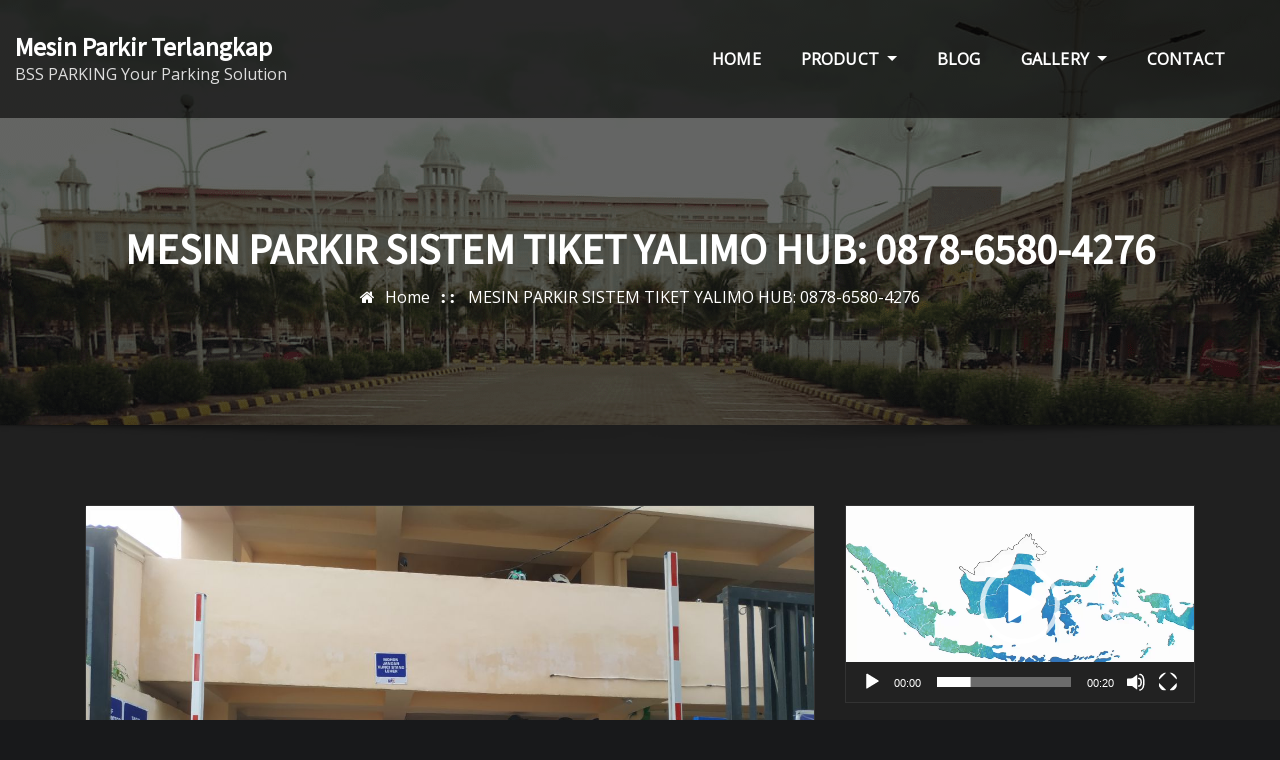

--- FILE ---
content_type: text/html; charset=UTF-8
request_url: https://sistemkeamananparking.com/2021/05/28/mesin-parkir-sistem-tiket-yalimo-hub-0878-6580-4276/
body_size: 20498
content:
<!DOCTYPE html>
<html lang="id">
<head>	
	<meta name="google-site-verification" content="TZ42_6Ol-lvZX-PDFcduf7IIxWUEppWEq2LpO5Hj4Jk" />
	<script data-ad-client="ca-pub-9336194461508311" async src="https://pagead2.googlesyndication.com/pagead/js/adsbygoogle.js"></script>
	<meta charset="UTF-8">
    <meta name="viewport" content="width=device-width, initial-scale=1">
    <meta http-equiv="x-ua-compatible" content="ie=edge">
	
		<link rel="pingback" href="https://sistemkeamananparking.com/xmlrpc.php">
	
	<meta name='robots' content='index, follow, max-image-preview:large, max-snippet:-1, max-video-preview:-1' />

	<!-- This site is optimized with the Yoast SEO plugin v26.7 - https://yoast.com/wordpress/plugins/seo/ -->
	<title>MESIN PARKIR SISTEM TIKET YALIMO HUB: 0878-6580-4276 - Mesin Parkir Terlangkap</title>
	<meta name="description" content="Dapatkan harga murah dengan kualitas terbaik palang parkir otomatis sistem berbayar hubungi: 0878-6580-4276" />
	<link rel="canonical" href="https://sistemkeamananparking.com/2021/05/28/mesin-parkir-sistem-tiket-yalimo-hub-0878-6580-4276/" />
	<meta property="og:locale" content="id_ID" />
	<meta property="og:type" content="article" />
	<meta property="og:title" content="MESIN PARKIR SISTEM TIKET YALIMO HUB: 0878-6580-4276 - Mesin Parkir Terlangkap" />
	<meta property="og:description" content="Dapatkan harga murah dengan kualitas terbaik palang parkir otomatis sistem berbayar hubungi: 0878-6580-4276" />
	<meta property="og:url" content="https://sistemkeamananparking.com/2021/05/28/mesin-parkir-sistem-tiket-yalimo-hub-0878-6580-4276/" />
	<meta property="og:site_name" content="Mesin Parkir Terlangkap" />
	<meta property="article:published_time" content="2021-05-28T06:19:09+00:00" />
	<meta property="article:modified_time" content="2021-05-28T06:19:11+00:00" />
	<meta property="og:image" content="https://sistemkeamananparking.com/wp-content/uploads/2021/04/MANLESS-PARKING-BSS.jpg" />
	<meta property="og:image:width" content="1280" />
	<meta property="og:image:height" content="960" />
	<meta property="og:image:type" content="image/jpeg" />
	<meta name="author" content="anna habriana" />
	<meta name="twitter:card" content="summary_large_image" />
	<meta name="twitter:label1" content="Ditulis oleh" />
	<meta name="twitter:data1" content="anna habriana" />
	<meta name="twitter:label2" content="Estimasi waktu membaca" />
	<meta name="twitter:data2" content="2 menit" />
	<script type="application/ld+json" class="yoast-schema-graph">{"@context":"https://schema.org","@graph":[{"@type":"Article","@id":"https://sistemkeamananparking.com/2021/05/28/mesin-parkir-sistem-tiket-yalimo-hub-0878-6580-4276/#article","isPartOf":{"@id":"https://sistemkeamananparking.com/2021/05/28/mesin-parkir-sistem-tiket-yalimo-hub-0878-6580-4276/"},"author":{"name":"anna habriana","@id":"https://sistemkeamananparking.com/#/schema/person/7f58fa8d0ea7b5cec6525b895c3f9d72"},"headline":"MESIN PARKIR SISTEM TIKET YALIMO HUB: 0878-6580-4276","datePublished":"2021-05-28T06:19:09+00:00","dateModified":"2021-05-28T06:19:11+00:00","mainEntityOfPage":{"@id":"https://sistemkeamananparking.com/2021/05/28/mesin-parkir-sistem-tiket-yalimo-hub-0878-6580-4276/"},"wordCount":283,"commentCount":0,"publisher":{"@id":"https://sistemkeamananparking.com/#/schema/person/7f58fa8d0ea7b5cec6525b895c3f9d72"},"image":{"@id":"https://sistemkeamananparking.com/2021/05/28/mesin-parkir-sistem-tiket-yalimo-hub-0878-6580-4276/#primaryimage"},"thumbnailUrl":"https://sistemkeamananparking.com/wp-content/uploads/2021/04/MANLESS-PARKING-BSS.jpg","keywords":["bss parking","gate parkir","jual sistem parkir","parkir berbayar","sistem palang parkir otomatis","sistem parkir barcode","sistem tiket parkir","tiket parkir"],"articleSection":["Blog"],"inLanguage":"id","potentialAction":[{"@type":"CommentAction","name":"Comment","target":["https://sistemkeamananparking.com/2021/05/28/mesin-parkir-sistem-tiket-yalimo-hub-0878-6580-4276/#respond"]}]},{"@type":"WebPage","@id":"https://sistemkeamananparking.com/2021/05/28/mesin-parkir-sistem-tiket-yalimo-hub-0878-6580-4276/","url":"https://sistemkeamananparking.com/2021/05/28/mesin-parkir-sistem-tiket-yalimo-hub-0878-6580-4276/","name":"MESIN PARKIR SISTEM TIKET YALIMO HUB: 0878-6580-4276 - Mesin Parkir Terlangkap","isPartOf":{"@id":"https://sistemkeamananparking.com/#website"},"primaryImageOfPage":{"@id":"https://sistemkeamananparking.com/2021/05/28/mesin-parkir-sistem-tiket-yalimo-hub-0878-6580-4276/#primaryimage"},"image":{"@id":"https://sistemkeamananparking.com/2021/05/28/mesin-parkir-sistem-tiket-yalimo-hub-0878-6580-4276/#primaryimage"},"thumbnailUrl":"https://sistemkeamananparking.com/wp-content/uploads/2021/04/MANLESS-PARKING-BSS.jpg","datePublished":"2021-05-28T06:19:09+00:00","dateModified":"2021-05-28T06:19:11+00:00","description":"Dapatkan harga murah dengan kualitas terbaik palang parkir otomatis sistem berbayar hubungi: 0878-6580-4276","breadcrumb":{"@id":"https://sistemkeamananparking.com/2021/05/28/mesin-parkir-sistem-tiket-yalimo-hub-0878-6580-4276/#breadcrumb"},"inLanguage":"id","potentialAction":[{"@type":"ReadAction","target":["https://sistemkeamananparking.com/2021/05/28/mesin-parkir-sistem-tiket-yalimo-hub-0878-6580-4276/"]}]},{"@type":"ImageObject","inLanguage":"id","@id":"https://sistemkeamananparking.com/2021/05/28/mesin-parkir-sistem-tiket-yalimo-hub-0878-6580-4276/#primaryimage","url":"https://sistemkeamananparking.com/wp-content/uploads/2021/04/MANLESS-PARKING-BSS.jpg","contentUrl":"https://sistemkeamananparking.com/wp-content/uploads/2021/04/MANLESS-PARKING-BSS.jpg","width":1280,"height":960},{"@type":"BreadcrumbList","@id":"https://sistemkeamananparking.com/2021/05/28/mesin-parkir-sistem-tiket-yalimo-hub-0878-6580-4276/#breadcrumb","itemListElement":[{"@type":"ListItem","position":1,"name":"Beranda","item":"https://sistemkeamananparking.com/"},{"@type":"ListItem","position":2,"name":"Blog","item":"https://sistemkeamananparking.com/blog/"},{"@type":"ListItem","position":3,"name":"MESIN PARKIR SISTEM TIKET YALIMO HUB: 0878-6580-4276"}]},{"@type":"WebSite","@id":"https://sistemkeamananparking.com/#website","url":"https://sistemkeamananparking.com/","name":"Sistem Keamanan Parking","description":"BSS PARKING Your Parking Solution","publisher":{"@id":"https://sistemkeamananparking.com/#/schema/person/7f58fa8d0ea7b5cec6525b895c3f9d72"},"potentialAction":[{"@type":"SearchAction","target":{"@type":"EntryPoint","urlTemplate":"https://sistemkeamananparking.com/?s={search_term_string}"},"query-input":{"@type":"PropertyValueSpecification","valueRequired":true,"valueName":"search_term_string"}}],"inLanguage":"id"},{"@type":["Person","Organization"],"@id":"https://sistemkeamananparking.com/#/schema/person/7f58fa8d0ea7b5cec6525b895c3f9d72","name":"anna habriana","image":{"@type":"ImageObject","inLanguage":"id","@id":"https://sistemkeamananparking.com/#/schema/person/image/","url":"https://secure.gravatar.com/avatar/4873c96825c9d091261fc52ac7d587ee92592624229320b1f99f467429f18b55?s=96&d=mm&r=g","contentUrl":"https://secure.gravatar.com/avatar/4873c96825c9d091261fc52ac7d587ee92592624229320b1f99f467429f18b55?s=96&d=mm&r=g","caption":"anna habriana"},"logo":{"@id":"https://sistemkeamananparking.com/#/schema/person/image/"},"sameAs":["https://sistemkeamananparking.com"],"url":"https://sistemkeamananparking.com/author/anna-habriana/"}]}</script>
	<!-- / Yoast SEO plugin. -->


<link rel='dns-prefetch' href='//www.googletagmanager.com' />
<link rel='dns-prefetch' href='//fonts.googleapis.com' />
<link rel="alternate" type="application/rss+xml" title="Mesin Parkir Terlangkap &raquo; Feed" href="https://sistemkeamananparking.com/feed/" />
<link rel="alternate" type="application/rss+xml" title="Mesin Parkir Terlangkap &raquo; Umpan Komentar" href="https://sistemkeamananparking.com/comments/feed/" />
<link rel="alternate" type="application/rss+xml" title="Mesin Parkir Terlangkap &raquo; MESIN PARKIR SISTEM TIKET YALIMO HUB: 0878-6580-4276 Umpan Komentar" href="https://sistemkeamananparking.com/2021/05/28/mesin-parkir-sistem-tiket-yalimo-hub-0878-6580-4276/feed/" />
<link rel="alternate" title="oEmbed (JSON)" type="application/json+oembed" href="https://sistemkeamananparking.com/wp-json/oembed/1.0/embed?url=https%3A%2F%2Fsistemkeamananparking.com%2F2021%2F05%2F28%2Fmesin-parkir-sistem-tiket-yalimo-hub-0878-6580-4276%2F" />
<link rel="alternate" title="oEmbed (XML)" type="text/xml+oembed" href="https://sistemkeamananparking.com/wp-json/oembed/1.0/embed?url=https%3A%2F%2Fsistemkeamananparking.com%2F2021%2F05%2F28%2Fmesin-parkir-sistem-tiket-yalimo-hub-0878-6580-4276%2F&#038;format=xml" />
<style id='wp-img-auto-sizes-contain-inline-css' type='text/css'>
img:is([sizes=auto i],[sizes^="auto," i]){contain-intrinsic-size:3000px 1500px}
/*# sourceURL=wp-img-auto-sizes-contain-inline-css */
</style>
<style id='wp-emoji-styles-inline-css' type='text/css'>

	img.wp-smiley, img.emoji {
		display: inline !important;
		border: none !important;
		box-shadow: none !important;
		height: 1em !important;
		width: 1em !important;
		margin: 0 0.07em !important;
		vertical-align: -0.1em !important;
		background: none !important;
		padding: 0 !important;
	}
/*# sourceURL=wp-emoji-styles-inline-css */
</style>
<style id='wp-block-library-inline-css' type='text/css'>
:root{--wp-block-synced-color:#7a00df;--wp-block-synced-color--rgb:122,0,223;--wp-bound-block-color:var(--wp-block-synced-color);--wp-editor-canvas-background:#ddd;--wp-admin-theme-color:#007cba;--wp-admin-theme-color--rgb:0,124,186;--wp-admin-theme-color-darker-10:#006ba1;--wp-admin-theme-color-darker-10--rgb:0,107,160.5;--wp-admin-theme-color-darker-20:#005a87;--wp-admin-theme-color-darker-20--rgb:0,90,135;--wp-admin-border-width-focus:2px}@media (min-resolution:192dpi){:root{--wp-admin-border-width-focus:1.5px}}.wp-element-button{cursor:pointer}:root .has-very-light-gray-background-color{background-color:#eee}:root .has-very-dark-gray-background-color{background-color:#313131}:root .has-very-light-gray-color{color:#eee}:root .has-very-dark-gray-color{color:#313131}:root .has-vivid-green-cyan-to-vivid-cyan-blue-gradient-background{background:linear-gradient(135deg,#00d084,#0693e3)}:root .has-purple-crush-gradient-background{background:linear-gradient(135deg,#34e2e4,#4721fb 50%,#ab1dfe)}:root .has-hazy-dawn-gradient-background{background:linear-gradient(135deg,#faaca8,#dad0ec)}:root .has-subdued-olive-gradient-background{background:linear-gradient(135deg,#fafae1,#67a671)}:root .has-atomic-cream-gradient-background{background:linear-gradient(135deg,#fdd79a,#004a59)}:root .has-nightshade-gradient-background{background:linear-gradient(135deg,#330968,#31cdcf)}:root .has-midnight-gradient-background{background:linear-gradient(135deg,#020381,#2874fc)}:root{--wp--preset--font-size--normal:16px;--wp--preset--font-size--huge:42px}.has-regular-font-size{font-size:1em}.has-larger-font-size{font-size:2.625em}.has-normal-font-size{font-size:var(--wp--preset--font-size--normal)}.has-huge-font-size{font-size:var(--wp--preset--font-size--huge)}.has-text-align-center{text-align:center}.has-text-align-left{text-align:left}.has-text-align-right{text-align:right}.has-fit-text{white-space:nowrap!important}#end-resizable-editor-section{display:none}.aligncenter{clear:both}.items-justified-left{justify-content:flex-start}.items-justified-center{justify-content:center}.items-justified-right{justify-content:flex-end}.items-justified-space-between{justify-content:space-between}.screen-reader-text{border:0;clip-path:inset(50%);height:1px;margin:-1px;overflow:hidden;padding:0;position:absolute;width:1px;word-wrap:normal!important}.screen-reader-text:focus{background-color:#ddd;clip-path:none;color:#444;display:block;font-size:1em;height:auto;left:5px;line-height:normal;padding:15px 23px 14px;text-decoration:none;top:5px;width:auto;z-index:100000}html :where(.has-border-color){border-style:solid}html :where([style*=border-top-color]){border-top-style:solid}html :where([style*=border-right-color]){border-right-style:solid}html :where([style*=border-bottom-color]){border-bottom-style:solid}html :where([style*=border-left-color]){border-left-style:solid}html :where([style*=border-width]){border-style:solid}html :where([style*=border-top-width]){border-top-style:solid}html :where([style*=border-right-width]){border-right-style:solid}html :where([style*=border-bottom-width]){border-bottom-style:solid}html :where([style*=border-left-width]){border-left-style:solid}html :where(img[class*=wp-image-]){height:auto;max-width:100%}:where(figure){margin:0 0 1em}html :where(.is-position-sticky){--wp-admin--admin-bar--position-offset:var(--wp-admin--admin-bar--height,0px)}@media screen and (max-width:600px){html :where(.is-position-sticky){--wp-admin--admin-bar--position-offset:0px}}

/*# sourceURL=wp-block-library-inline-css */
</style><style id='wp-block-image-inline-css' type='text/css'>
.wp-block-image>a,.wp-block-image>figure>a{display:inline-block}.wp-block-image img{box-sizing:border-box;height:auto;max-width:100%;vertical-align:bottom}@media not (prefers-reduced-motion){.wp-block-image img.hide{visibility:hidden}.wp-block-image img.show{animation:show-content-image .4s}}.wp-block-image[style*=border-radius] img,.wp-block-image[style*=border-radius]>a{border-radius:inherit}.wp-block-image.has-custom-border img{box-sizing:border-box}.wp-block-image.aligncenter{text-align:center}.wp-block-image.alignfull>a,.wp-block-image.alignwide>a{width:100%}.wp-block-image.alignfull img,.wp-block-image.alignwide img{height:auto;width:100%}.wp-block-image .aligncenter,.wp-block-image .alignleft,.wp-block-image .alignright,.wp-block-image.aligncenter,.wp-block-image.alignleft,.wp-block-image.alignright{display:table}.wp-block-image .aligncenter>figcaption,.wp-block-image .alignleft>figcaption,.wp-block-image .alignright>figcaption,.wp-block-image.aligncenter>figcaption,.wp-block-image.alignleft>figcaption,.wp-block-image.alignright>figcaption{caption-side:bottom;display:table-caption}.wp-block-image .alignleft{float:left;margin:.5em 1em .5em 0}.wp-block-image .alignright{float:right;margin:.5em 0 .5em 1em}.wp-block-image .aligncenter{margin-left:auto;margin-right:auto}.wp-block-image :where(figcaption){margin-bottom:1em;margin-top:.5em}.wp-block-image.is-style-circle-mask img{border-radius:9999px}@supports ((-webkit-mask-image:none) or (mask-image:none)) or (-webkit-mask-image:none){.wp-block-image.is-style-circle-mask img{border-radius:0;-webkit-mask-image:url('data:image/svg+xml;utf8,<svg viewBox="0 0 100 100" xmlns="http://www.w3.org/2000/svg"><circle cx="50" cy="50" r="50"/></svg>');mask-image:url('data:image/svg+xml;utf8,<svg viewBox="0 0 100 100" xmlns="http://www.w3.org/2000/svg"><circle cx="50" cy="50" r="50"/></svg>');mask-mode:alpha;-webkit-mask-position:center;mask-position:center;-webkit-mask-repeat:no-repeat;mask-repeat:no-repeat;-webkit-mask-size:contain;mask-size:contain}}:root :where(.wp-block-image.is-style-rounded img,.wp-block-image .is-style-rounded img){border-radius:9999px}.wp-block-image figure{margin:0}.wp-lightbox-container{display:flex;flex-direction:column;position:relative}.wp-lightbox-container img{cursor:zoom-in}.wp-lightbox-container img:hover+button{opacity:1}.wp-lightbox-container button{align-items:center;backdrop-filter:blur(16px) saturate(180%);background-color:#5a5a5a40;border:none;border-radius:4px;cursor:zoom-in;display:flex;height:20px;justify-content:center;opacity:0;padding:0;position:absolute;right:16px;text-align:center;top:16px;width:20px;z-index:100}@media not (prefers-reduced-motion){.wp-lightbox-container button{transition:opacity .2s ease}}.wp-lightbox-container button:focus-visible{outline:3px auto #5a5a5a40;outline:3px auto -webkit-focus-ring-color;outline-offset:3px}.wp-lightbox-container button:hover{cursor:pointer;opacity:1}.wp-lightbox-container button:focus{opacity:1}.wp-lightbox-container button:focus,.wp-lightbox-container button:hover,.wp-lightbox-container button:not(:hover):not(:active):not(.has-background){background-color:#5a5a5a40;border:none}.wp-lightbox-overlay{box-sizing:border-box;cursor:zoom-out;height:100vh;left:0;overflow:hidden;position:fixed;top:0;visibility:hidden;width:100%;z-index:100000}.wp-lightbox-overlay .close-button{align-items:center;cursor:pointer;display:flex;justify-content:center;min-height:40px;min-width:40px;padding:0;position:absolute;right:calc(env(safe-area-inset-right) + 16px);top:calc(env(safe-area-inset-top) + 16px);z-index:5000000}.wp-lightbox-overlay .close-button:focus,.wp-lightbox-overlay .close-button:hover,.wp-lightbox-overlay .close-button:not(:hover):not(:active):not(.has-background){background:none;border:none}.wp-lightbox-overlay .lightbox-image-container{height:var(--wp--lightbox-container-height);left:50%;overflow:hidden;position:absolute;top:50%;transform:translate(-50%,-50%);transform-origin:top left;width:var(--wp--lightbox-container-width);z-index:9999999999}.wp-lightbox-overlay .wp-block-image{align-items:center;box-sizing:border-box;display:flex;height:100%;justify-content:center;margin:0;position:relative;transform-origin:0 0;width:100%;z-index:3000000}.wp-lightbox-overlay .wp-block-image img{height:var(--wp--lightbox-image-height);min-height:var(--wp--lightbox-image-height);min-width:var(--wp--lightbox-image-width);width:var(--wp--lightbox-image-width)}.wp-lightbox-overlay .wp-block-image figcaption{display:none}.wp-lightbox-overlay button{background:none;border:none}.wp-lightbox-overlay .scrim{background-color:#fff;height:100%;opacity:.9;position:absolute;width:100%;z-index:2000000}.wp-lightbox-overlay.active{visibility:visible}@media not (prefers-reduced-motion){.wp-lightbox-overlay.active{animation:turn-on-visibility .25s both}.wp-lightbox-overlay.active img{animation:turn-on-visibility .35s both}.wp-lightbox-overlay.show-closing-animation:not(.active){animation:turn-off-visibility .35s both}.wp-lightbox-overlay.show-closing-animation:not(.active) img{animation:turn-off-visibility .25s both}.wp-lightbox-overlay.zoom.active{animation:none;opacity:1;visibility:visible}.wp-lightbox-overlay.zoom.active .lightbox-image-container{animation:lightbox-zoom-in .4s}.wp-lightbox-overlay.zoom.active .lightbox-image-container img{animation:none}.wp-lightbox-overlay.zoom.active .scrim{animation:turn-on-visibility .4s forwards}.wp-lightbox-overlay.zoom.show-closing-animation:not(.active){animation:none}.wp-lightbox-overlay.zoom.show-closing-animation:not(.active) .lightbox-image-container{animation:lightbox-zoom-out .4s}.wp-lightbox-overlay.zoom.show-closing-animation:not(.active) .lightbox-image-container img{animation:none}.wp-lightbox-overlay.zoom.show-closing-animation:not(.active) .scrim{animation:turn-off-visibility .4s forwards}}@keyframes show-content-image{0%{visibility:hidden}99%{visibility:hidden}to{visibility:visible}}@keyframes turn-on-visibility{0%{opacity:0}to{opacity:1}}@keyframes turn-off-visibility{0%{opacity:1;visibility:visible}99%{opacity:0;visibility:visible}to{opacity:0;visibility:hidden}}@keyframes lightbox-zoom-in{0%{transform:translate(calc((-100vw + var(--wp--lightbox-scrollbar-width))/2 + var(--wp--lightbox-initial-left-position)),calc(-50vh + var(--wp--lightbox-initial-top-position))) scale(var(--wp--lightbox-scale))}to{transform:translate(-50%,-50%) scale(1)}}@keyframes lightbox-zoom-out{0%{transform:translate(-50%,-50%) scale(1);visibility:visible}99%{visibility:visible}to{transform:translate(calc((-100vw + var(--wp--lightbox-scrollbar-width))/2 + var(--wp--lightbox-initial-left-position)),calc(-50vh + var(--wp--lightbox-initial-top-position))) scale(var(--wp--lightbox-scale));visibility:hidden}}
/*# sourceURL=https://sistemkeamananparking.com/wp-includes/blocks/image/style.min.css */
</style>
<style id='wp-block-list-inline-css' type='text/css'>
ol,ul{box-sizing:border-box}:root :where(.wp-block-list.has-background){padding:1.25em 2.375em}
/*# sourceURL=https://sistemkeamananparking.com/wp-includes/blocks/list/style.min.css */
</style>
<style id='wp-block-embed-inline-css' type='text/css'>
.wp-block-embed.alignleft,.wp-block-embed.alignright,.wp-block[data-align=left]>[data-type="core/embed"],.wp-block[data-align=right]>[data-type="core/embed"]{max-width:360px;width:100%}.wp-block-embed.alignleft .wp-block-embed__wrapper,.wp-block-embed.alignright .wp-block-embed__wrapper,.wp-block[data-align=left]>[data-type="core/embed"] .wp-block-embed__wrapper,.wp-block[data-align=right]>[data-type="core/embed"] .wp-block-embed__wrapper{min-width:280px}.wp-block-cover .wp-block-embed{min-height:240px;min-width:320px}.wp-block-embed{overflow-wrap:break-word}.wp-block-embed :where(figcaption){margin-bottom:1em;margin-top:.5em}.wp-block-embed iframe{max-width:100%}.wp-block-embed__wrapper{position:relative}.wp-embed-responsive .wp-has-aspect-ratio .wp-block-embed__wrapper:before{content:"";display:block;padding-top:50%}.wp-embed-responsive .wp-has-aspect-ratio iframe{bottom:0;height:100%;left:0;position:absolute;right:0;top:0;width:100%}.wp-embed-responsive .wp-embed-aspect-21-9 .wp-block-embed__wrapper:before{padding-top:42.85%}.wp-embed-responsive .wp-embed-aspect-18-9 .wp-block-embed__wrapper:before{padding-top:50%}.wp-embed-responsive .wp-embed-aspect-16-9 .wp-block-embed__wrapper:before{padding-top:56.25%}.wp-embed-responsive .wp-embed-aspect-4-3 .wp-block-embed__wrapper:before{padding-top:75%}.wp-embed-responsive .wp-embed-aspect-1-1 .wp-block-embed__wrapper:before{padding-top:100%}.wp-embed-responsive .wp-embed-aspect-9-16 .wp-block-embed__wrapper:before{padding-top:177.77%}.wp-embed-responsive .wp-embed-aspect-1-2 .wp-block-embed__wrapper:before{padding-top:200%}
/*# sourceURL=https://sistemkeamananparking.com/wp-includes/blocks/embed/style.min.css */
</style>
<style id='wp-block-paragraph-inline-css' type='text/css'>
.is-small-text{font-size:.875em}.is-regular-text{font-size:1em}.is-large-text{font-size:2.25em}.is-larger-text{font-size:3em}.has-drop-cap:not(:focus):first-letter{float:left;font-size:8.4em;font-style:normal;font-weight:100;line-height:.68;margin:.05em .1em 0 0;text-transform:uppercase}body.rtl .has-drop-cap:not(:focus):first-letter{float:none;margin-left:.1em}p.has-drop-cap.has-background{overflow:hidden}:root :where(p.has-background){padding:1.25em 2.375em}:where(p.has-text-color:not(.has-link-color)) a{color:inherit}p.has-text-align-left[style*="writing-mode:vertical-lr"],p.has-text-align-right[style*="writing-mode:vertical-rl"]{rotate:180deg}
/*# sourceURL=https://sistemkeamananparking.com/wp-includes/blocks/paragraph/style.min.css */
</style>
<style id='global-styles-inline-css' type='text/css'>
:root{--wp--preset--aspect-ratio--square: 1;--wp--preset--aspect-ratio--4-3: 4/3;--wp--preset--aspect-ratio--3-4: 3/4;--wp--preset--aspect-ratio--3-2: 3/2;--wp--preset--aspect-ratio--2-3: 2/3;--wp--preset--aspect-ratio--16-9: 16/9;--wp--preset--aspect-ratio--9-16: 9/16;--wp--preset--color--black: #000000;--wp--preset--color--cyan-bluish-gray: #abb8c3;--wp--preset--color--white: #ffffff;--wp--preset--color--pale-pink: #f78da7;--wp--preset--color--vivid-red: #cf2e2e;--wp--preset--color--luminous-vivid-orange: #ff6900;--wp--preset--color--luminous-vivid-amber: #fcb900;--wp--preset--color--light-green-cyan: #7bdcb5;--wp--preset--color--vivid-green-cyan: #00d084;--wp--preset--color--pale-cyan-blue: #8ed1fc;--wp--preset--color--vivid-cyan-blue: #0693e3;--wp--preset--color--vivid-purple: #9b51e0;--wp--preset--gradient--vivid-cyan-blue-to-vivid-purple: linear-gradient(135deg,rgb(6,147,227) 0%,rgb(155,81,224) 100%);--wp--preset--gradient--light-green-cyan-to-vivid-green-cyan: linear-gradient(135deg,rgb(122,220,180) 0%,rgb(0,208,130) 100%);--wp--preset--gradient--luminous-vivid-amber-to-luminous-vivid-orange: linear-gradient(135deg,rgb(252,185,0) 0%,rgb(255,105,0) 100%);--wp--preset--gradient--luminous-vivid-orange-to-vivid-red: linear-gradient(135deg,rgb(255,105,0) 0%,rgb(207,46,46) 100%);--wp--preset--gradient--very-light-gray-to-cyan-bluish-gray: linear-gradient(135deg,rgb(238,238,238) 0%,rgb(169,184,195) 100%);--wp--preset--gradient--cool-to-warm-spectrum: linear-gradient(135deg,rgb(74,234,220) 0%,rgb(151,120,209) 20%,rgb(207,42,186) 40%,rgb(238,44,130) 60%,rgb(251,105,98) 80%,rgb(254,248,76) 100%);--wp--preset--gradient--blush-light-purple: linear-gradient(135deg,rgb(255,206,236) 0%,rgb(152,150,240) 100%);--wp--preset--gradient--blush-bordeaux: linear-gradient(135deg,rgb(254,205,165) 0%,rgb(254,45,45) 50%,rgb(107,0,62) 100%);--wp--preset--gradient--luminous-dusk: linear-gradient(135deg,rgb(255,203,112) 0%,rgb(199,81,192) 50%,rgb(65,88,208) 100%);--wp--preset--gradient--pale-ocean: linear-gradient(135deg,rgb(255,245,203) 0%,rgb(182,227,212) 50%,rgb(51,167,181) 100%);--wp--preset--gradient--electric-grass: linear-gradient(135deg,rgb(202,248,128) 0%,rgb(113,206,126) 100%);--wp--preset--gradient--midnight: linear-gradient(135deg,rgb(2,3,129) 0%,rgb(40,116,252) 100%);--wp--preset--font-size--small: 13px;--wp--preset--font-size--medium: 20px;--wp--preset--font-size--large: 36px;--wp--preset--font-size--x-large: 42px;--wp--preset--spacing--20: 0.44rem;--wp--preset--spacing--30: 0.67rem;--wp--preset--spacing--40: 1rem;--wp--preset--spacing--50: 1.5rem;--wp--preset--spacing--60: 2.25rem;--wp--preset--spacing--70: 3.38rem;--wp--preset--spacing--80: 5.06rem;--wp--preset--shadow--natural: 6px 6px 9px rgba(0, 0, 0, 0.2);--wp--preset--shadow--deep: 12px 12px 50px rgba(0, 0, 0, 0.4);--wp--preset--shadow--sharp: 6px 6px 0px rgba(0, 0, 0, 0.2);--wp--preset--shadow--outlined: 6px 6px 0px -3px rgb(255, 255, 255), 6px 6px rgb(0, 0, 0);--wp--preset--shadow--crisp: 6px 6px 0px rgb(0, 0, 0);}:where(.is-layout-flex){gap: 0.5em;}:where(.is-layout-grid){gap: 0.5em;}body .is-layout-flex{display: flex;}.is-layout-flex{flex-wrap: wrap;align-items: center;}.is-layout-flex > :is(*, div){margin: 0;}body .is-layout-grid{display: grid;}.is-layout-grid > :is(*, div){margin: 0;}:where(.wp-block-columns.is-layout-flex){gap: 2em;}:where(.wp-block-columns.is-layout-grid){gap: 2em;}:where(.wp-block-post-template.is-layout-flex){gap: 1.25em;}:where(.wp-block-post-template.is-layout-grid){gap: 1.25em;}.has-black-color{color: var(--wp--preset--color--black) !important;}.has-cyan-bluish-gray-color{color: var(--wp--preset--color--cyan-bluish-gray) !important;}.has-white-color{color: var(--wp--preset--color--white) !important;}.has-pale-pink-color{color: var(--wp--preset--color--pale-pink) !important;}.has-vivid-red-color{color: var(--wp--preset--color--vivid-red) !important;}.has-luminous-vivid-orange-color{color: var(--wp--preset--color--luminous-vivid-orange) !important;}.has-luminous-vivid-amber-color{color: var(--wp--preset--color--luminous-vivid-amber) !important;}.has-light-green-cyan-color{color: var(--wp--preset--color--light-green-cyan) !important;}.has-vivid-green-cyan-color{color: var(--wp--preset--color--vivid-green-cyan) !important;}.has-pale-cyan-blue-color{color: var(--wp--preset--color--pale-cyan-blue) !important;}.has-vivid-cyan-blue-color{color: var(--wp--preset--color--vivid-cyan-blue) !important;}.has-vivid-purple-color{color: var(--wp--preset--color--vivid-purple) !important;}.has-black-background-color{background-color: var(--wp--preset--color--black) !important;}.has-cyan-bluish-gray-background-color{background-color: var(--wp--preset--color--cyan-bluish-gray) !important;}.has-white-background-color{background-color: var(--wp--preset--color--white) !important;}.has-pale-pink-background-color{background-color: var(--wp--preset--color--pale-pink) !important;}.has-vivid-red-background-color{background-color: var(--wp--preset--color--vivid-red) !important;}.has-luminous-vivid-orange-background-color{background-color: var(--wp--preset--color--luminous-vivid-orange) !important;}.has-luminous-vivid-amber-background-color{background-color: var(--wp--preset--color--luminous-vivid-amber) !important;}.has-light-green-cyan-background-color{background-color: var(--wp--preset--color--light-green-cyan) !important;}.has-vivid-green-cyan-background-color{background-color: var(--wp--preset--color--vivid-green-cyan) !important;}.has-pale-cyan-blue-background-color{background-color: var(--wp--preset--color--pale-cyan-blue) !important;}.has-vivid-cyan-blue-background-color{background-color: var(--wp--preset--color--vivid-cyan-blue) !important;}.has-vivid-purple-background-color{background-color: var(--wp--preset--color--vivid-purple) !important;}.has-black-border-color{border-color: var(--wp--preset--color--black) !important;}.has-cyan-bluish-gray-border-color{border-color: var(--wp--preset--color--cyan-bluish-gray) !important;}.has-white-border-color{border-color: var(--wp--preset--color--white) !important;}.has-pale-pink-border-color{border-color: var(--wp--preset--color--pale-pink) !important;}.has-vivid-red-border-color{border-color: var(--wp--preset--color--vivid-red) !important;}.has-luminous-vivid-orange-border-color{border-color: var(--wp--preset--color--luminous-vivid-orange) !important;}.has-luminous-vivid-amber-border-color{border-color: var(--wp--preset--color--luminous-vivid-amber) !important;}.has-light-green-cyan-border-color{border-color: var(--wp--preset--color--light-green-cyan) !important;}.has-vivid-green-cyan-border-color{border-color: var(--wp--preset--color--vivid-green-cyan) !important;}.has-pale-cyan-blue-border-color{border-color: var(--wp--preset--color--pale-cyan-blue) !important;}.has-vivid-cyan-blue-border-color{border-color: var(--wp--preset--color--vivid-cyan-blue) !important;}.has-vivid-purple-border-color{border-color: var(--wp--preset--color--vivid-purple) !important;}.has-vivid-cyan-blue-to-vivid-purple-gradient-background{background: var(--wp--preset--gradient--vivid-cyan-blue-to-vivid-purple) !important;}.has-light-green-cyan-to-vivid-green-cyan-gradient-background{background: var(--wp--preset--gradient--light-green-cyan-to-vivid-green-cyan) !important;}.has-luminous-vivid-amber-to-luminous-vivid-orange-gradient-background{background: var(--wp--preset--gradient--luminous-vivid-amber-to-luminous-vivid-orange) !important;}.has-luminous-vivid-orange-to-vivid-red-gradient-background{background: var(--wp--preset--gradient--luminous-vivid-orange-to-vivid-red) !important;}.has-very-light-gray-to-cyan-bluish-gray-gradient-background{background: var(--wp--preset--gradient--very-light-gray-to-cyan-bluish-gray) !important;}.has-cool-to-warm-spectrum-gradient-background{background: var(--wp--preset--gradient--cool-to-warm-spectrum) !important;}.has-blush-light-purple-gradient-background{background: var(--wp--preset--gradient--blush-light-purple) !important;}.has-blush-bordeaux-gradient-background{background: var(--wp--preset--gradient--blush-bordeaux) !important;}.has-luminous-dusk-gradient-background{background: var(--wp--preset--gradient--luminous-dusk) !important;}.has-pale-ocean-gradient-background{background: var(--wp--preset--gradient--pale-ocean) !important;}.has-electric-grass-gradient-background{background: var(--wp--preset--gradient--electric-grass) !important;}.has-midnight-gradient-background{background: var(--wp--preset--gradient--midnight) !important;}.has-small-font-size{font-size: var(--wp--preset--font-size--small) !important;}.has-medium-font-size{font-size: var(--wp--preset--font-size--medium) !important;}.has-large-font-size{font-size: var(--wp--preset--font-size--large) !important;}.has-x-large-font-size{font-size: var(--wp--preset--font-size--x-large) !important;}
/*# sourceURL=global-styles-inline-css */
</style>

<style id='classic-theme-styles-inline-css' type='text/css'>
/*! This file is auto-generated */
.wp-block-button__link{color:#fff;background-color:#32373c;border-radius:9999px;box-shadow:none;text-decoration:none;padding:calc(.667em + 2px) calc(1.333em + 2px);font-size:1.125em}.wp-block-file__button{background:#32373c;color:#fff;text-decoration:none}
/*# sourceURL=/wp-includes/css/classic-themes.min.css */
</style>
<link rel='stylesheet' id='lightbox-css' href='https://sistemkeamananparking.com/wp-content/plugins/accesspress-instagram-feed/css/lightbox.css?ver=4.0.3' type='text/css' media='all' />
<link rel='stylesheet' id='owl-theme-css' href='https://sistemkeamananparking.com/wp-content/plugins/accesspress-instagram-feed/css/owl.theme.css?ver=4.0.3' type='text/css' media='all' />
<link rel='stylesheet' id='owl-carousel-css' href='https://sistemkeamananparking.com/wp-content/plugins/accesspress-instagram-feed/css/owl.carousel.css?ver=4.0.3' type='text/css' media='all' />
<link rel='stylesheet' id='apif-frontend-css-css' href='https://sistemkeamananparking.com/wp-content/plugins/accesspress-instagram-feed/css/frontend.css?ver=4.0.3' type='text/css' media='all' />
<link rel='stylesheet' id='apif-font-awesome-css' href='https://sistemkeamananparking.com/wp-content/plugins/accesspress-instagram-feed/css/font-awesome.min.css?ver=4.0.3' type='text/css' media='all' />
<link rel='stylesheet' id='apif-gridrotator-css' href='https://sistemkeamananparking.com/wp-content/plugins/accesspress-instagram-feed/css/gridrotator.css?ver=4.0.3' type='text/css' media='all' />
<link rel='stylesheet' id='bootstrap-css' href='https://sistemkeamananparking.com/wp-content/themes/arilewp/assets/css/bootstrap.css?ver=6.9' type='text/css' media='all' />
<link rel='stylesheet' id='font-awesome-css' href='https://sistemkeamananparking.com/wp-content/plugins/elementor/assets/lib/font-awesome/css/font-awesome.min.css?ver=4.7.0' type='text/css' media='all' />
<link rel='stylesheet' id='arilewp-style-css' href='https://sistemkeamananparking.com/wp-content/themes/newyork-city/style.css?ver=6.9' type='text/css' media='all' />
<style id='arilewp-style-inline-css' type='text/css'>
	.theme-testimonial { 
				background-image: url( https://sistemkeamananparking.com/wp-content/uploads/2021/03/SPPBE_PT_WIN_MED_INDONESIA.jpg);
				background-size: cover;
				background-position: center center;
			}
.navbar img.custom-logo, .theme-header-logo-center img.custom-logo {
			max-width: 210px;
			height: auto;
			}
.theme-page-header-area {
				background: #17212c url(https://sistemkeamananparking.com/wp-content/uploads/2021/03/GRAND.png);
				background-attachment: scroll;
				background-position: top center;
				background-repeat: no-repeat;
				background-size: cover;
			}

/*# sourceURL=arilewp-style-inline-css */
</style>
<link rel='stylesheet' id='arilewp-theme-default-css' href='https://sistemkeamananparking.com/wp-content/themes/arilewp/assets/css/theme-default.css?ver=6.9' type='text/css' media='all' />
<link rel='stylesheet' id='animate-css-css' href='https://sistemkeamananparking.com/wp-content/themes/arilewp/assets/css/animate.css?ver=6.9' type='text/css' media='all' />
<link rel='stylesheet' id='bootstrap-smartmenus-css-css' href='https://sistemkeamananparking.com/wp-content/themes/arilewp/assets/css/bootstrap-smartmenus.css?ver=6.9' type='text/css' media='all' />
<link rel='stylesheet' id='owl.carousel-css-css' href='https://sistemkeamananparking.com/wp-content/themes/arilewp/assets/css/owl.carousel.css?ver=6.9' type='text/css' media='all' />
<link rel='stylesheet' id='arilewp-google-fonts-css' href='//fonts.googleapis.com/css?family=ABeeZee%7CAbel%7CAbril+Fatface%7CAclonica%7CAcme%7CActor%7CAdamina%7CAdvent+Pro%7CAguafina+Script%7CAkronim%7CAladin%7CAldrich%7CAlef%7CAlegreya%7CAlegreya+SC%7CAlegreya+Sans%7CAlegreya+Sans+SC%7CAlex+Brush%7CAlfa+Slab+One%7CAlice%7CAlike%7CAlike+Angular%7CAllan%7CAllerta%7CAllerta+Stencil%7CAllura%7CAlmendra%7CAlmendra+Display%7CAlmendra+SC%7CAmarante%7CAmaranth%7CAmatic+SC%7CAmatica+SC%7CAmethysta%7CAmiko%7CAmiri%7CAmita%7CAnaheim%7CAndada%7CAndika%7CAngkor%7CAnnie+Use+Your+Telescope%7CAnonymous+Pro%7CAntic%7CAntic+Didone%7CAntic+Slab%7CAnton%7CArapey%7CArbutus%7CArbutus+Slab%7CArchitects+Daughter%7CArchivo+Black%7CArchivo+Narrow%7CAref+Ruqaa%7CArima+Madurai%7CArimo%7CArizonia%7CArmata%7CArtifika%7CArvo%7CArya%7CAsap%7CAsar%7CAsset%7CAssistant%7CAstloch%7CAsul%7CAthiti%7CAtma%7CAtomic+Age%7CAubrey%7CAudiowide%7CAutour+One%7CAverage%7CAverage+Sans%7CAveria+Gruesa+Libre%7CAveria+Libre%7CAveria+Sans+Libre%7CAveria+Serif+Libre%7CBad+Script%7CBaloo%7CBaloo+Bhai%7CBaloo+Da%7CBaloo+Thambi%7CBalthazar%7CBangers%7CBarlow%7CBasic%7CBattambang%7CBaumans%7CBayon%7CBelgrano%7CBelleza%7CBenchNine%7CBentham%7CBerkshire+Swash%7CBevan%7CBigelow+Rules%7CBigshot+One%7CBilbo%7CBilbo+Swash+Caps%7CBioRhyme%7CBioRhyme+Expanded%7CBiryani%7CBitter%7CBlack+Ops+One%7CBokor%7CBonbon%7CBoogaloo%7CBowlby+One%7CBowlby+One+SC%7CBrawler%7CBree+Serif%7CBubblegum+Sans%7CBubbler+One%7CBuda%7CBuenard%7CBungee%7CBungee+Hairline%7CBungee+Inline%7CBungee+Outline%7CBungee+Shade%7CButcherman%7CButterfly+Kids%7CCabin%7CCabin+Condensed%7CCabin+Sketch%7CCaesar+Dressing%7CCagliostro%7CCairo%7CCalligraffitti%7CCambay%7CCambo%7CCandal%7CCantarell%7CCantata+One%7CCantora+One%7CCapriola%7CCardo%7CCarme%7CCarrois+Gothic%7CCarrois+Gothic+SC%7CCarter+One%7CCatamaran%7CCaudex%7CCaveat%7CCaveat+Brush%7CCedarville+Cursive%7CCeviche+One%7CChanga%7CChanga+One%7CChango%7CChathura%7CChau+Philomene+One%7CChela+One%7CChelsea+Market%7CChenla%7CCherry+Cream+Soda%7CCherry+Swash%7CChewy%7CChicle%7CChivo%7CChonburi%7CCinzel%7CCinzel+Decorative%7CClicker+Script%7CCoda%7CCoda+Caption%7CCodystar%7CCoiny%7CCombo%7CComfortaa%7CComing+Soon%7CConcert+One%7CCondiment%7CContent%7CContrail+One%7CConvergence%7CCookie%7CCopse%7CCorben%7CCormorant%7CCormorant+Garamond%7CCormorant+Infant%7CCormorant+SC%7CCormorant+Unicase%7CCormorant+Upright%7CCourgette%7CCousine%7CCoustard%7CCovered+By+Your+Grace%7CCrafty+Girls%7CCreepster%7CCrete+Round%7CCrimson+Text%7CCroissant+One%7CCrushed%7CCuprum%7CCutive%7CCutive+Mono%7CDamion%7CDancing+Script%7CDangrek%7CDavid+Libre%7CDawning+of+a+New+Day%7CDays+One%7CDekko%7CDelius%7CDelius+Swash+Caps%7CDelius+Unicase%7CDella+Respira%7CDenk+One%7CDevonshire%7CDhurjati%7CDidact+Gothic%7CDiplomata%7CDiplomata+SC%7CDomine%7CDonegal+One%7CDoppio+One%7CDorsa%7CDosis%7CDr+Sugiyama%7CDroid+Sans%7CDroid+Sans+Mono%7CDroid+Serif%7CDuru+Sans%7CDynalight%7CEB+Garamond%7CEagle+Lake%7CEater%7CEconomica%7CEczar%7CEk+Mukta%7CEl+Messiri%7CElectrolize%7CElsie%7CElsie+Swash+Caps%7CEmblema+One%7CEmilys+Candy%7CEngagement%7CEnglebert%7CEnriqueta%7CErica+One%7CEsteban%7CEuphoria+Script%7CEwert%7CExo%7CExo+2%7CExpletus+Sans%7CFanwood+Text%7CFarsan%7CFascinate%7CFascinate+Inline%7CFaster+One%7CFasthand%7CFauna+One%7CFederant%7CFedero%7CFelipa%7CFenix%7CFinger+Paint%7CFira+Mono%7CFira+Sans%7CFjalla+One%7CFjord+One%7CFlamenco%7CFlavors%7CFondamento%7CFontdiner+Swanky%7CForum%7CFrancois+One%7CFrank+Ruhl+Libre%7CFreckle+Face%7CFredericka+the+Great%7CFredoka+One%7CFreehand%7CFresca%7CFrijole%7CFruktur%7CFugaz+One%7CGFS+Didot%7CGFS+Neohellenic%7CGabriela%7CGafata%7CGalada%7CGaldeano%7CGalindo%7CGentium+Basic%7CGentium+Book+Basic%7CGeo%7CGeostar%7CGeostar+Fill%7CGermania+One%7CGidugu%7CGilda+Display%7CGive+You+Glory%7CGlass+Antiqua%7CGlegoo%7CGloria+Hallelujah%7CGoblin+One%7CGochi+Hand%7CGorditas%7CGoudy+Bookletter+1911%7CGraduate%7CGrand+Hotel%7CGravitas+One%7CGreat+Vibes%7CGriffy%7CGruppo%7CGudea%7CGurajada%7CHabibi%7CHalant%7CHammersmith+One%7CHanalei%7CHanalei+Fill%7CHandlee%7CHanuman%7CHappy+Monkey%7CHarmattan%7CHeadland+One%7CHeebo%7CHenny+Penny%7CHerr+Von+Muellerhoff%7CHind%7CHind+Guntur%7CHind+Madurai%7CHind+Siliguri%7CHind+Vadodara%7CHoltwood+One+SC%7CHomemade+Apple%7CHomenaje%7CIM+Fell+DW+Pica%7CIM+Fell+DW+Pica+SC%7CIM+Fell+Double+Pica%7CIM+Fell+Double+Pica+SC%7CIM+Fell+English%7CIM+Fell+English+SC%7CIM+Fell+French+Canon%7CIM+Fell+French+Canon+SC%7CIM+Fell+Great+Primer%7CIM+Fell+Great+Primer+SC%7CIceberg%7CIceland%7CImprima%7CInconsolata%7CInder%7CIndie+Flower%7CInika%7CInknut+Antiqua%7CIrish+Grover%7CIstok+Web%7CItaliana%7CItalianno%7CItim%7CJacques+Francois%7CJacques+Francois+Shadow%7CJaldi%7CJim+Nightshade%7CJockey+One%7CJolly+Lodger%7CJomhuria%7CJosefin+Sans%7CJosefin+Slab%7CJoti+One%7CJudson%7CJulee%7CJulius+Sans+One%7CJunge%7CJura%7CJust+Another+Hand%7CJust+Me+Again+Down+Here%7CKadwa%7CKalam%7CKameron%7CKanit%7CKantumruy%7CKarla%7CKarma%7CKatibeh%7CKaushan+Script%7CKavivanar%7CKavoon%7CKdam+Thmor%7CKeania+One%7CKelly+Slab%7CKenia%7CKhand%7CKhmer%7CKhula%7CKite+One%7CKnewave%7CKotta+One%7CKoulen%7CKranky%7CKreon%7CKristi%7CKrona+One%7CKumar+One%7CKumar+One+Outline%7CKurale%7CLa+Belle+Aurore%7CLaila%7CLakki+Reddy%7CLalezar%7CLancelot%7CLateef%7CLato%7CLeague+Script%7CLeckerli+One%7CLedger%7CLekton%7CLemon%7CLemonada%7CLibre+Baskerville%7CLibre+Franklin%7CLife+Savers%7CLilita+One%7CLily+Script+One%7CLimelight%7CLinden+Hill%7CLobster%7CLobster+Two%7CLondrina+Outline%7CLondrina+Shadow%7CLondrina+Sketch%7CLondrina+Solid%7CLora%7CLove+Ya+Like+A+Sister%7CLoved+by+the+King%7CLovers+Quarrel%7CLuckiest+Guy%7CLusitana%7CLustria%7CMacondo%7CMacondo+Swash+Caps%7CMada%7CMagra%7CMaiden+Orange%7CMaitree%7CMako%7CMallanna%7CMandali%7CMarcellus%7CMarcellus+SC%7CMarck+Script%7CMargarine%7CMarko+One%7CMarmelad%7CMartel%7CMartel+Sans%7CMarvel%7CMate%7CMate+SC%7CMaven+Pro%7CMcLaren%7CMeddon%7CMedievalSharp%7CMedula+One%7CMeera+Inimai%7CMegrim%7CMeie+Script%7CMerienda%7CMerienda+One%7CMerriweather%7CMerriweather+Sans%7CMetal%7CMetal+Mania%7CMetamorphous%7CMetrophobic%7CMichroma%7CMilonga%7CMiltonian%7CMiltonian+Tattoo%7CMiniver%7CMiriam+Libre%7CMirza%7CMiss+Fajardose%7CMitr%7CModak%7CModern+Antiqua%7CMogra%7CMolengo%7CMolle%7CMonda%7CMonofett%7CMonoton%7CMonsieur+La+Doulaise%7CMontaga%7CMontez%7CMontserrat%7CMontserrat+Alternates%7CMontserrat+Subrayada%7CMoul%7CMoulpali%7CMountains+of+Christmas%7CMouse+Memoirs%7CMr+Bedfort%7CMr+Dafoe%7CMr+De+Haviland%7CMrs+Saint+Delafield%7CMrs+Sheppards%7CMukta+Vaani%7CMuli%7CMystery+Quest%7CNTR%7CNeucha%7CNeuton%7CNew+Rocker%7CNews+Cycle%7CNiconne%7CNixie+One%7CNobile%7CNokora%7CNorican%7CNosifer%7CNothing+You+Could+Do%7CNoticia+Text%7CNoto+Sans%7CNoto+Serif%7CNova+Cut%7CNova+Flat%7CNova+Mono%7CNova+Oval%7CNova+Round%7CNova+Script%7CNova+Slim%7CNova+Square%7CNumans%7CNunito%7COdor+Mean+Chey%7COffside%7COld+Standard+TT%7COldenburg%7COleo+Script%7COleo+Script+Swash+Caps%7COpen+Sans%7COpen+Sans+Condensed%7COranienbaum%7COrbitron%7COregano%7COrienta%7COriginal+Surfer%7COswald%7COver+the+Rainbow%7COverlock%7COverlock+SC%7COvo%7COxygen%7COxygen+Mono%7CPT+Mono%7CPT+Sans%7CPT+Sans+Caption%7CPT+Sans+Narrow%7CPT+Serif%7CPT+Serif+Caption%7CPacifico%7CPalanquin%7CPalanquin+Dark%7CPaprika%7CParisienne%7CPassero+One%7CPassion+One%7CPathway+Gothic+One%7CPatrick+Hand%7CPatrick+Hand+SC%7CPattaya%7CPatua+One%7CPavanam%7CPaytone+One%7CPeddana%7CPeralta%7CPermanent+Marker%7CPetit+Formal+Script%7CPetrona%7CPhilosopher%7CPiedra%7CPinyon+Script%7CPirata+One%7CPlaster%7CPlay%7CPlayball%7CPlayfair+Display%7CPlayfair+Display+SC%7CPodkova%7CPoiret+One%7CPoller+One%7CPoly%7CPompiere%7CPontano+Sans%7CPoppins%7CPort+Lligat+Sans%7CPort+Lligat+Slab%7CPragati+Narrow%7CPrata%7CPreahvihear%7CPress+Start+2P%7CPridi%7CPrincess+Sofia%7CProciono%7CPrompt%7CProsto+One%7CProza+Libre%7CPuritan%7CPurple+Purse%7CQuando%7CQuantico%7CQuattrocento%7CQuattrocento+Sans%7CQuestrial%7CQuicksand%7CQuintessential%7CQwigley%7CRacing+Sans+One%7CRadley%7CRajdhani%7CRakkas%7CRaleway%7CRaleway+Dots%7CRamabhadra%7CRamaraja%7CRambla%7CRammetto+One%7CRanchers%7CRancho%7CRanga%7CRasa%7CRationale%7CRavi+Prakash%7CRedressed%7CReem+Kufi%7CReenie+Beanie%7CRevalia%7CRhodium+Libre%7CRibeye%7CRibeye+Marrow%7CRighteous%7CRisque%7CRoboto%7CRoboto+Condensed%7CRoboto+Mono%7CRoboto+Slab%7CRochester%7CRock+Salt%7CRokkitt%7CRomanesco%7CRopa+Sans%7CRosario%7CRosarivo%7CRouge+Script%7CRozha+One%7CRubik%7CRubik+Mono+One%7CRubik+One%7CRuda%7CRufina%7CRuge+Boogie%7CRuluko%7CRum+Raisin%7CRuslan+Display%7CRusso+One%7CRuthie%7CRye%7CSacramento%7CSahitya%7CSail%7CSalsa%7CSanchez%7CSancreek%7CSansita+One%7CSarala%7CSarina%7CSarpanch%7CSatisfy%7CScada%7CScheherazade%7CSchoolbell%7CScope+One%7CSeaweed+Script%7CSecular+One%7CSevillana%7CSeymour+One%7CShadows+Into+Light%7CShadows+Into+Light+Two%7CShanti%7CShare%7CShare+Tech%7CShare+Tech+Mono%7CShojumaru%7CShort+Stack%7CShrikhand%7CSiemreap%7CSigmar+One%7CSignika%7CSignika+Negative%7CSimonetta%7CSintony%7CSirin+Stencil%7CSix+Caps%7CSkranji%7CSlabo+13px%7CSlabo+27px%7CSlackey%7CSmokum%7CSmythe%7CSniglet%7CSnippet%7CSnowburst+One%7CSofadi+One%7CSofia%7CSonsie+One%7CSorts+Mill+Goudy%7CSource+Code+Pro%7CSource+Sans+Pro%7CSource+Serif+Pro%7CSpace+Mono%7CSpecial+Elite%7CSpicy+Rice%7CSpinnaker%7CSpirax%7CSquada+One%7CSree+Krushnadevaraya%7CSriracha%7CStalemate%7CStalinist+One%7CStardos+Stencil%7CStint+Ultra+Condensed%7CStint+Ultra+Expanded%7CStoke%7CStrait%7CSue+Ellen+Francisco%7CSuez+One%7CSumana%7CSunshiney%7CSupermercado+One%7CSura%7CSuranna%7CSuravaram%7CSuwannaphum%7CSwanky+and+Moo+Moo%7CSyncopate%7CTangerine%7CTaprom%7CTauri%7CTaviraj%7CTeko%7CTelex%7CTenali+Ramakrishna%7CTenor+Sans%7CText+Me+One%7CThe+Girl+Next+Door%7CTienne%7CTillana%7CTimmana%7CTinos%7CTitan+One%7CTitillium+Web%7CTrade+Winds%7CTrirong%7CTrocchi%7CTrochut%7CTrykker%7CTulpen+One%7CUbuntu%7CUbuntu+Condensed%7CUbuntu+Mono%7CUltra%7CUncial+Antiqua%7CUnderdog%7CUnica+One%7CUnifrakturCook%7CUnifrakturMaguntia%7CUnkempt%7CUnlock%7CUnna%7CVT323%7CVampiro+One%7CVarela%7CVarela+Round%7CVast+Shadow%7CVesper+Libre%7CVibur%7CVidaloka%7CViga%7CVoces%7CVolkhov%7CVollkorn%7CVoltaire%7CWaiting+for+the+Sunrise%7CWallpoet%7CWalter+Turncoat%7CWarnes%7CWellfleet%7CWendy+One%7CWire+One%7CWork+Sans%7CYanone+Kaffeesatz%7CYantramanav%7CYatra+One%7CYellowtail%7CYeseva+One%7CYesteryear%7CYrsa%7CZeyada&#038;subset=latin%2Clatin-ext' type='text/css' media='all' />
<link rel='stylesheet' id='newyork-city-parent-style-css' href='https://sistemkeamananparking.com/wp-content/themes/arilewp/style.css?ver=6.9' type='text/css' media='all' />
<link rel='stylesheet' id='newyork-city-child-style-css' href='https://sistemkeamananparking.com/wp-content/themes/newyork-city/style.css?ver=6.9' type='text/css' media='all' />
<link rel='stylesheet' id='newyork-city-default-css-css' href='https://sistemkeamananparking.com/wp-content/themes/newyork-city/assets/css/theme-default.css?ver=6.9' type='text/css' media='all' />
<link rel='stylesheet' id='newyork-city-bootstrap-smartmenus-css-css' href='https://sistemkeamananparking.com/wp-content/themes/newyork-city/assets/css/bootstrap-smartmenus.css?ver=6.9' type='text/css' media='all' />
<script type="text/javascript" src="https://sistemkeamananparking.com/wp-includes/js/jquery/jquery.min.js?ver=3.7.1" id="jquery-core-js"></script>
<script type="text/javascript" src="https://sistemkeamananparking.com/wp-includes/js/jquery/jquery-migrate.min.js?ver=3.4.1" id="jquery-migrate-js"></script>
<script type="text/javascript" src="https://sistemkeamananparking.com/wp-content/plugins/accesspress-instagram-feed/js/owl.carousel.js?ver=6.9" id="owl-carousel-js-js"></script>
<script type="text/javascript" src="https://sistemkeamananparking.com/wp-content/themes/arilewp/assets/js/bootstrap.js?ver=6.9" id="bootstrap-js-js"></script>
<script type="text/javascript" src="https://sistemkeamananparking.com/wp-content/themes/arilewp/assets/js/smartmenus/jquery.smartmenus.js?ver=6.9" id="smartmenus-js-js"></script>
<script type="text/javascript" src="https://sistemkeamananparking.com/wp-content/themes/arilewp/assets/js/custom.js?ver=6.9" id="arilewp-custom-js-js"></script>
<script type="text/javascript" src="https://sistemkeamananparking.com/wp-content/themes/arilewp/assets/js/smartmenus/bootstrap-smartmenus.js?ver=6.9" id="bootstrap-smartmenus-js-js"></script>
<script type="text/javascript" src="https://www.googletagmanager.com/gtag/js?id=UA-190937513-1" id="google_gtagjs-js" async></script>
<script type="text/javascript" id="google_gtagjs-js-after">
/* <![CDATA[ */
window.dataLayer = window.dataLayer || [];function gtag(){dataLayer.push(arguments);}
gtag('set', 'linker', {"domains":["sistemkeamananparking.com"]} );
gtag("js", new Date());
gtag("set", "developer_id.dZTNiMT", true);
gtag("config", "UA-190937513-1", {"anonymize_ip":true});
//# sourceURL=google_gtagjs-js-after
/* ]]> */
</script>
<link rel="https://api.w.org/" href="https://sistemkeamananparking.com/wp-json/" /><link rel="alternate" title="JSON" type="application/json" href="https://sistemkeamananparking.com/wp-json/wp/v2/posts/1886" /><link rel="EditURI" type="application/rsd+xml" title="RSD" href="https://sistemkeamananparking.com/xmlrpc.php?rsd" />
<meta name="generator" content="WordPress 6.9" />
<link rel='shortlink' href='https://sistemkeamananparking.com/?p=1886' />
<meta name="generator" content="Site Kit by Google 1.33.0" /><script data-ad-client="ca-pub-9336194461508311" async src="https://pagead2.googlesyndication.com/pagead/js/adsbygoogle.js"></script>
<script async src="https://pagead2.googlesyndication.com/pagead/js/adsbygoogle.js?client=ca-pub-9336194461508311"
     crossorigin="anonymous"></script><script async src="https://pagead2.googlesyndication.com/pagead/js/adsbygoogle.js?client=ca-pub-9336194461508311"
     crossorigin="anonymous"></script><script>
	function expand(param) {
		param.style.display = (param.style.display == "none") ? "block" : "none";
	}
	function read_toggle(id, more, less) {
		el = document.getElementById("readlink" + id);
		el.innerHTML = (el.innerHTML == more) ? less : more;
		expand(document.getElementById("read" + id));
	}
	</script><script async src="//pagead2.googlesyndication.com/pagead/js/adsbygoogle.js"></script><script>(adsbygoogle = window.adsbygoogle || []).push({"google_ad_client":"ca-pub-9336194461508311","enable_page_level_ads":true,"tag_partner":"site_kit"});</script><link rel="icon" href="https://sistemkeamananparking.com/wp-content/uploads/2021/02/cropped-Untitled-1-32x32.png" sizes="32x32" />
<link rel="icon" href="https://sistemkeamananparking.com/wp-content/uploads/2021/02/cropped-Untitled-1-192x192.png" sizes="192x192" />
<link rel="apple-touch-icon" href="https://sistemkeamananparking.com/wp-content/uploads/2021/02/cropped-Untitled-1-180x180.png" />
<meta name="msapplication-TileImage" content="https://sistemkeamananparking.com/wp-content/uploads/2021/02/cropped-Untitled-1-270x270.png" />
<style type="text/css">

*[id^='readlink'] {
 font-weight: normal;
 color: #000000;
 background: #ffffff;
 padding: 0px;
 border-bottom: 1px solid #000000;
 -webkit-box-shadow: none !important;
 box-shadow: none !important;
 -webkit-transition: none !important;
}

*[id^='readlink']:hover {
 font-weight: normal;
 color: #191919;
 padding: 0px;
 border-bottom: 1px solid #000000;
}

*[id^='readlink']:focus {
 outline: none;
 color: #000000;
}

</style>
<link rel='stylesheet' id='mediaelement-css' href='https://sistemkeamananparking.com/wp-includes/js/mediaelement/mediaelementplayer-legacy.min.css?ver=4.2.17' type='text/css' media='all' />
<link rel='stylesheet' id='wp-mediaelement-css' href='https://sistemkeamananparking.com/wp-includes/js/mediaelement/wp-mediaelement.min.css?ver=6.9' type='text/css' media='all' />
</head>
<body class="wp-singular post-template-default single single-post postid-1886 single-format-standard wp-theme-arilewp wp-child-theme-newyork-city theme-wide elementor-default elementor-kit-5" >

<a class="screen-reader-text skip-link" href="#content">Skip to content</a>
<div id="wrapper">
    	<!-- Theme Menubar -->
	<nav class="navbar navbar-expand-lg not-sticky navbar-light navbar-header-wrap classic-header  header-sticky">
		<div class="container-full">
			<div class="row align-self-center">
				
					<div class="align-self-center">	
											
		
    	<div class="site-branding-text">
	    <h2 class="site-title"><a href="https://sistemkeamananparking.com/" rel="home">Mesin Parkir Terlangkap</a></h2>
					<p class="site-description">BSS PARKING Your Parking Solution</p>
			</div>
							<button class="navbar-toggler" type="button" data-toggle="collapse" data-target="#navbarNavDropdown" aria-controls="navbarSupportedContent" aria-expanded="false" aria-label="Toggle navigation">
							<span class="navbar-toggler-icon"></span>
						</button>
					</div>
					
					<div id="navbarNavDropdown" class="collapse navbar-collapse"><ul id="menu-menu-1" class="nav navbar-nav m-right-auto"><li id="menu-item-56" class="menu-item menu-item-type-post_type menu-item-object-page menu-item-home menu-item-56"><a class="nav-link" href="https://sistemkeamananparking.com/">HOME</a></li>
<li id="menu-item-62" class="menu-item menu-item-type-custom menu-item-object-custom menu-item-has-children menu-item-62 dropdown"><a class="nav-link" href="#" data-toggle="dropdown" class="dropdown-toggle">PRODUCT </a>
<ul role="menu" class=" dropdown-menu">
	<li id="menu-item-41" class="menu-item menu-item-type-post_type menu-item-object-page menu-item-41"><a class="dropdown-item" href="https://sistemkeamananparking.com/sistem-gate-manles/">SISTEM GATE MANLESS</a></li>
	<li id="menu-item-42" class="menu-item menu-item-type-post_type menu-item-object-page menu-item-42"><a class="dropdown-item" href="https://sistemkeamananparking.com/sistem-gate-manual/">SISTEM GATE MANUAL</a></li>
	<li id="menu-item-43" class="menu-item menu-item-type-post_type menu-item-object-page menu-item-43"><a class="dropdown-item" href="https://sistemkeamananparking.com/sistem-gate-rfid/">SISTEM GATE RFID</a></li>
	<li id="menu-item-38" class="menu-item menu-item-type-post_type menu-item-object-page menu-item-38"><a class="dropdown-item" href="https://sistemkeamananparking.com/parkways-id/">PARKWAYS.ID</a></li>
	<li id="menu-item-39" class="menu-item menu-item-type-post_type menu-item-object-page menu-item-39"><a class="dropdown-item" href="https://sistemkeamananparking.com/rentpaid-id/">RENTPAID.ID</a></li>
	<li id="menu-item-376" class="menu-item menu-item-type-post_type menu-item-object-page menu-item-376"><a class="dropdown-item" href="https://sistemkeamananparking.com/sistem-rfid-komplit/">ACCESS DOOR</a></li>
</ul>
</li>
<li id="menu-item-418" class="menu-item menu-item-type-post_type menu-item-object-page current_page_parent menu-item-418"><a class="nav-link" href="https://sistemkeamananparking.com/blog/">BLOG</a></li>
<li id="menu-item-67" class="menu-item menu-item-type-custom menu-item-object-custom menu-item-has-children menu-item-67 dropdown"><a class="nav-link" href="#" data-toggle="dropdown" class="dropdown-toggle">GALLERY </a>
<ul role="menu" class=" dropdown-menu">
	<li id="menu-item-58" class="menu-item menu-item-type-post_type menu-item-object-page menu-item-58"><a class="dropdown-item" href="https://sistemkeamananparking.com/project/">PROJECT</a></li>
</ul>
</li>
<li id="menu-item-119" class="menu-item menu-item-type-post_type menu-item-object-page menu-item-119"><a class="nav-link" href="https://sistemkeamananparking.com/contact/">CONTACT</a></li>
</ul></div>				
			</div>
		</div>
	</nav>
	<!-- /Theme Menubar -->	<!-- Global site tag (gtag.js) - Google Analytics -->
<script async src="https://www.googletagmanager.com/gtag/js?id=UA-190937513-1">
</script>
<script>
  window.dataLayer = window.dataLayer || [];
  function gtag(){dataLayer.push(arguments);}
  gtag('js', new Date());

  gtag('config', 'UA-190937513-1');
</script><!-- Theme Page Header Area -->		
	<section class="theme-page-header-area">
			<div class="overlay" style="background-color: rgba(0,0,0,0.6);"></div>
    	
		<div id="content" class="container">
			<div class="row">
				<div class="col-lg-12 col-md-12 col-sm-12">
				<div class="page-header-title text-center"><h1 class="text-white">MESIN PARKIR SISTEM TIKET YALIMO HUB: 0878-6580-4276</h1></div><ul class="page-breadcrumb text-center"><li><a href="https://sistemkeamananparking.com">Home</a></li><li class="active"><a href="https://sistemkeamananparking.com:443/2021/05/28/mesin-parkir-sistem-tiket-yalimo-hub-0878-6580-4276/">MESIN PARKIR SISTEM TIKET YALIMO HUB: 0878-6580-4276</a></li></ul>				</div>
			</div>
		</div>	
	</section>	
<!-- Theme Page Header Area -->		
<section class="theme-block theme-blog theme-blog-large theme-bg-grey">

	<div class="container">
	
		<div class="row">
				
		  

            <div class="col-lg-8 col-md-8 col-sm-12">

        			

			<article class="post" class="post-1886 post type-post status-publish format-standard has-post-thumbnail hentry category-blog tag-bss-parking tag-gate-parkir tag-jual-sistem-parkir tag-parkir-berbayar tag-sistem-palang-parkir-otomatis tag-sistem-parkir-barcode tag-sistem-tiket-parkir tag-tiket-parkir">		
		   <figure class="post-thumbnail"><img width="1280" height="960" src="https://sistemkeamananparking.com/wp-content/uploads/2021/04/MANLESS-PARKING-BSS.jpg" class="img-fluid wp-post-image" alt="" decoding="async" fetchpriority="high" srcset="https://sistemkeamananparking.com/wp-content/uploads/2021/04/MANLESS-PARKING-BSS.jpg 1280w, https://sistemkeamananparking.com/wp-content/uploads/2021/04/MANLESS-PARKING-BSS-300x225.jpg 300w, https://sistemkeamananparking.com/wp-content/uploads/2021/04/MANLESS-PARKING-BSS-1024x768.jpg 1024w, https://sistemkeamananparking.com/wp-content/uploads/2021/04/MANLESS-PARKING-BSS-768x576.jpg 768w" sizes="(max-width: 1280px) 100vw, 1280px" /></figure>		
		    <div class="post-content">
				
			   				<div class="entry-meta">
				    <span class="cat-links"><a href="https://sistemkeamananparking.com/category/blog/" rel="category tag">Blog</a></span>				</div>	
					
			   				<header class="entry-header">
	            <h4 class="entry-title">MESIN PARKIR SISTEM TIKET YALIMO HUB: 0878-6580-4276</h4>				</header>
					
			   				<div class="entry-meta pb-2">
					<span class="author">
						<a href="https://sistemkeamananparking.com/author/anna-habriana/"><span class="grey">by </span>anna habriana</a>	
					</span>
					<span class="posted-on">
					<a href="https://sistemkeamananparking.com/2021/05/"><time>
					Mei 28, 2021</time></a>
					</span>
				</div>
							    <div class="entry-content">
				    
<!-- Quick Adsense WordPress Plugin: http://quickadsense.com/ -->
<div class="33d681ac9bb29c22efb6b7b2c71ee8b5" data-index="1" style="float: right; margin:10px 0 10px 10px;">
<script async src="https://pagead2.googlesyndication.com/pagead/js/adsbygoogle.js?client=ca-pub-9336194461508311"
     crossorigin="anonymous"></script>
</div>

<p>Palang parkir otomatis modern, dapat digunakan sebagai akses area parkir berbayar. Seperti di mall, gedung perkantoran, bandara, stasiun, pasar dan tidak jarang beberapa hotel sudah menggunakan palang parkir otomatis sistem parkir manless (parkir berbayar).</p>



<p>Jenis Sistem parkir modern ini sangat mudah dikenali, karena pada saat di pintu masuk area parkir terdapat mesin kotak dengan tombol tiket, tombol darurat serta tempat keluar karcis. Tombol tersebut berguna untuk mengeluarkan karcis. Selain itu juga dapat membuka palang otomatis sehingga pengunjung dapat memasuki area parkir.</p>



<div class="wp-block-image"><figure class="aligncenter size-large"><img decoding="async" width="1024" height="474" src="https://sistemkeamananparking.com/wp-content/uploads/2021/04/MANLESS-BSS-1024x474.jpg" alt="" class="wp-image-1522" srcset="https://sistemkeamananparking.com/wp-content/uploads/2021/04/MANLESS-BSS-1024x474.jpg 1024w, https://sistemkeamananparking.com/wp-content/uploads/2021/04/MANLESS-BSS-300x139.jpg 300w, https://sistemkeamananparking.com/wp-content/uploads/2021/04/MANLESS-BSS-768x356.jpg 768w, https://sistemkeamananparking.com/wp-content/uploads/2021/04/MANLESS-BSS.jpg 1280w" sizes="(max-width: 1024px) 100vw, 1024px" /></figure></div>



<span id="more-1886"></span>



<p>Cara penggunaan palang parkir otomatis cukup mudah (user friendly), untuk memasuki area parkir pengunjung cukup menekan tombol pada mesin manless, lalu mengambil karcis yang keluar dari mesin manless dan palang otomatis akan terbuka. Tiket parkir yang telah di ambil harap di simpan dengan baik sebagai syarat untuk dapat keluar dari area parkir.</p>



<p>Pada saat akan keluar, pengunjung wajib menyerahkan tiket parkir dari manless kepada petugas pos. Petugas pos akan menginput plat nomor kendaraan dan melakukan scan barcode pada tiker parkir. Apabila data di system telah cocok maka secara otomatis akan keluar tarif parkir. Pengunjung melakukan transaksi pembayaran sesuai dengan tarif parkir yang berlaku. Setelah transaksi selesai, palang parkir otomatis akan terbuka dan pengunjung dapat keluar meninggalkan area parkir.</p>



<p><strong>Spesifikasi Palang Otomatis dengan sistem manless</strong></p>



<ul class="wp-block-list"><li>Box dispenser manless</li><li>Barrier gate</li><li>Vehicle loop detector</li><li>Micro controller</li><li>CCTV</li><li>PC kasir</li><li>Moveable pos</li></ul>



<p><strong><em>Fungsi&nbsp;dan kelebihan sistem palang parkir manles</em>s:</strong></p>



<ul class="wp-block-list"><li>Meningkatkan keamanan</li><li>Transparansi data kendaraan</li><li>Menghindari adanya kebocoran dana</li><li>Menghindari kejahatan dan pencurian kendaraan</li><li>Kurangnya SDM di gate masuk, ganti dengan mesin tiket manless</li><li>User friendly</li></ul>



<figure class="wp-block-embed aligncenter is-type-video is-provider-youtube wp-block-embed-youtube wp-embed-aspect-16-9 wp-has-aspect-ratio"><div class="wp-block-embed__wrapper">
<iframe title="LOKASI PENGELOLAAN BSS PARKING DI KASIH IBU HOSPITAL DENPASAR BALI" width="500" height="281" src="https://www.youtube.com/embed/p4kjZnuZMr4?feature=oembed" frameborder="0" allow="accelerometer; autoplay; clipboard-write; encrypted-media; gyroscope; picture-in-picture; web-share" referrerpolicy="strict-origin-when-cross-origin" allowfullscreen></iframe>
</div></figure>



<p>Baca juga: <a href="https://sistemkeamananparking.com/sistem-gate-rfid/">Palang Otomatis RFID</a></p>



<p class="has-text-align-center"><strong>Hubungi kami via whatsapp klik link dibawah ini</strong>:</p>



<div class="wp-block-image"><figure class="aligncenter size-large is-resized"><a href="https://klikwa.net/jualpalangotomatis-web"><img loading="lazy" decoding="async" src="https://sistemkeamananparking.com/wp-content/uploads/2021/02/hubungi-kami-1024x414.png" alt="" class="wp-image-189" width="222" height="89" srcset="https://sistemkeamananparking.com/wp-content/uploads/2021/02/hubungi-kami-1024x414.png 1024w, https://sistemkeamananparking.com/wp-content/uploads/2021/02/hubungi-kami-300x121.png 300w, https://sistemkeamananparking.com/wp-content/uploads/2021/02/hubungi-kami-768x311.png 768w, https://sistemkeamananparking.com/wp-content/uploads/2021/02/hubungi-kami-1536x621.png 1536w, https://sistemkeamananparking.com/wp-content/uploads/2021/02/hubungi-kami-2048x828.png 2048w" sizes="auto, (max-width: 222px) 100vw, 222px" /></a></figure></div>

<!-- Quick Adsense WordPress Plugin: http://quickadsense.com/ -->
<div class="33d681ac9bb29c22efb6b7b2c71ee8b5" data-index="100" style="">

</div>

<div style="font-size: 0px; height: 0px; line-height: 0px; margin: 0; padding: 0; clear: both;"></div>				</div>
								<div class="entry-meta mt-4 mb-0 pt-3 theme-b-top">
					<span class="tag-links">
					<a href="https://sistemkeamananparking.com/tag/bss-parking/" rel="tag">bss parking</a><a href="https://sistemkeamananparking.com/tag/gate-parkir/" rel="tag">gate parkir</a><a href="https://sistemkeamananparking.com/tag/jual-sistem-parkir/" rel="tag">jual sistem parkir</a><a href="https://sistemkeamananparking.com/tag/parkir-berbayar/" rel="tag">parkir berbayar</a><a href="https://sistemkeamananparking.com/tag/sistem-palang-parkir-otomatis/" rel="tag">sistem palang parkir otomatis</a><a href="https://sistemkeamananparking.com/tag/sistem-parkir-barcode/" rel="tag">sistem parkir barcode</a><a href="https://sistemkeamananparking.com/tag/sistem-tiket-parkir/" rel="tag">sistem tiket parkir</a><a href="https://sistemkeamananparking.com/tag/tiket-parkir/" rel="tag">tiket parkir</a>					</span>
				</div>
						    </div>	
</article><!-- #post-1886 -->         			<article class="theme-comment-form">
		<div id="respond" class="comment-respond">
		<h3 id="reply-title" class="comment-reply-title"><div class="theme-comment-title"><h4>Leave a Reply</h4></div> <small><a rel="nofollow" id="cancel-comment-reply-link" href="/2021/05/28/mesin-parkir-sistem-tiket-yalimo-hub-0878-6580-4276/#respond" style="display:none;">Batalkan balasan</a></small></h3><form action="https://sistemkeamananparking.com/wp-comments-post.php" method="post" id="action" class="comment-form"><p class="comment-notes"><span id="email-notes">Alamat email Anda tidak akan dipublikasikan.</span> <span class="required-field-message">Ruas yang wajib ditandai <span class="required">*</span></span></p><div class="form-group"><label>Comment</label>
		<textarea id="comments" rows="5" class="form-control" name="comment" type="text"></textarea></div><div class="form-group"><label>Name<span class="required">*</span></label><input class="form-control" name="author" id="author" value="" type="text"/></div>
<div class="form-group"><label>Email<span class="required">*</span></label><input class="form-control" name="email" id="email" value=""   type="email" ></div>
<p class="comment-form-cookies-consent"><input id="wp-comment-cookies-consent" name="wp-comment-cookies-consent" type="checkbox" value="yes" /> <label for="wp-comment-cookies-consent">Simpan nama, email, dan situs web saya pada peramban ini untuk komentar saya berikutnya.</label></p>
<p class="form-submit"><input name="submit" type="submit" id="send_button" class="submit" value="Submit" /> <input type='hidden' name='comment_post_ID' value='1886' id='comment_post_ID' />
<input type='hidden' name='comment_parent' id='comment_parent' value='0' />
</p></form>	</div><!-- #respond -->
							
		
		</div>	
				<!--/Blog-->
			

<div class="col-lg-4 col-md-4 col-sm-12">

	<div class="sidebar">
	
		<aside id="media_video-5" class="widget text_widget widget_media_video"><div style="width:100%;" class="wp-video"><video class="wp-video-shortcode" id="video-1886-1" loop preload="metadata" controls="controls"><source type="video/mp4" src="https://sistemkeamananparking.com/wp-content/uploads/2021/02/CLIENT-OF-BSS-PARKING-2020.mp4?_=1" /><source type="video/mp4" src="https://sistemkeamananparking.com/wp-content/uploads/2021/02/CLIENT-OF-BSS-PARKING-2020.mp4?_=1" /><a href="https://sistemkeamananparking.com/wp-content/uploads/2021/02/CLIENT-OF-BSS-PARKING-2020.mp4">https://sistemkeamananparking.com/wp-content/uploads/2021/02/CLIENT-OF-BSS-PARKING-2020.mp4</a></video></div></aside><aside id="custom_html-4" class="widget_text widget text_widget widget_custom_html"><div class="textwidget custom-html-widget"><a href="https://klikwa.net/jualpalangotomatis-web" target="_blank"><img src="https://sistemkeamananparking.com/wp-content/uploads/2021/02/1-zp8vMAd7YSXSWykYR5Nv6w.jpeg" alt="-" /></a></div></aside><aside id="custom_html-5" class="widget_text widget text_widget widget_custom_html"><div class="textwidget custom-html-widget"><a href="https://klikwa.net/jualpalangotomatis-web" target="_blank"><img src="https://sistemkeamananparking.com/wp-content/uploads/2021/02/1-pzHIo7hV1B0U507vRUXXnw.jpeg" alt="TOUCHLESS PARKING SYSTEM" /></a></div></aside>
		<aside id="recent-posts-10" class="widget text_widget widget_recent_entries">
		<h4 class="widget-title">Pos-pos Terbaru</h4>
		<ul>
											<li>
					<a href="https://sistemkeamananparking.com/2026/01/15/solusi-modern-untuk-hunian-berkelas-di-kabupaten-pasangkayu-082144057125/">Solusi Modern Untuk Hunian Berkelas di Kabupaten Pasangkayu 082144057125</a>
									</li>
											<li>
					<a href="https://sistemkeamananparking.com/2026/01/15/solusi-modern-untuk-hunian-berkelas-di-kabupaten-mamuju-tengah-082144057125/">Solusi Modern Untuk Hunian Berkelas di Kabupaten Mamuju Tengah 082144057125</a>
									</li>
											<li>
					<a href="https://sistemkeamananparking.com/2026/01/15/solusi-modern-untuk-hunian-berkelas-di-kabupaten-mamuju-082144057125/">Solusi Modern Untuk Hunian Berkelas di Kabupaten Mamuju 082144057125</a>
									</li>
											<li>
					<a href="https://sistemkeamananparking.com/2026/01/15/solusi-modern-untuk-hunian-berkelas-di-kabupaten-mamasa-082144057125/">Solusi Modern Untuk Hunian Berkelas di Kabupaten Mamasa 082144057125</a>
									</li>
											<li>
					<a href="https://sistemkeamananparking.com/2026/01/15/solusi-modern-untuk-hunian-berkelas-di-kabupaten-polewali-mandar-082144057125/">Solusi Modern Untuk Hunian Berkelas di Kabupaten Polewali Mandar 082144057125</a>
									</li>
					</ul>

		</aside>	
		
	</div>
	
</div>	


        		</div>	
		
	</div>
	
</section>

	<!--Footer-->
	<footer class="site-footer light">

			<div class="container-full">
			<!--Footer Widgets-->			
			<div class="row footer-sidebar">
			   
	<div class="col-lg-3 col-md-6 col-sm-12">
		<aside id="media_image-3" class="widget text_widget widget_media_image"><img width="236" height="300" src="https://sistemkeamananparking.com/wp-content/uploads/2021/02/Untitled-1-236x300.png" class="image wp-image-187  attachment-medium size-medium" alt="" style="max-width: 100%; height: auto;" decoding="async" loading="lazy" srcset="https://sistemkeamananparking.com/wp-content/uploads/2021/02/Untitled-1-236x300.png 236w, https://sistemkeamananparking.com/wp-content/uploads/2021/02/Untitled-1.png 529w" sizes="auto, (max-width: 236px) 100vw, 236px" /></aside>	</div>		

	<div class="col-lg-3 col-md-6 col-sm-12">
		<aside id="text-12" class="widget text_widget widget_text"><h4 class="widget-title">KONTAK :</h4>			<div class="textwidget"><div class="textwidget">
<p>Telepon/Whatshapp :</p>
<p><a href="https://klikwa.net/jualpalangotomatis">(+62) 853-4806-9632</a></p>
<p>Klik Link Whatsapp Untuk konsultasi dengan kami</p>
<p><a href="https://klikwa.net/jualpalangotomatis"><img loading="lazy" decoding="async" class="alignleft wp-image-189" src="https://sistemkeamananparking.com/wp-content/uploads/2021/02/hubungi-kami-300x121.png" alt="" width="169" height="70" /></a></p>
<p>&nbsp;</p>
<p>Email: Marketing.bss001@gmail.com</p>
</div>
</div>
		</aside>	</div>	

	<div class="col-lg-3 col-md-6 col-sm-12">
		<aside id="text-13" class="widget text_widget widget_text"><h4 class="widget-title">ALAMAT :</h4>			<div class="textwidget"><ul>
<li><b>Head Office Makassar</b><br />
Jl. Batara Bira 6 No 8, Makassar, Sulawesi Selatan 90243.</li>
<li><b>Branch Office Denpasar<br />
</b>Jl. Gunung Semeru no. 20 A Pemecutan, Denpasar Barat. Denpasar 8011</li>
<li><b>Representative Office Surabaya</b>
<div>Apartemen purimas surabaya</div>
<div>Jl. I Gusti Ngurah Rai No.44, Gn. Anyar, Kec. Gn. Anyar, Surabaya, Jawa Timur 60294</div>
</li>
<li><b>Branch Office Manado<br />
</b>Lt. 2 Pasar Bersehati hebat Manado, Sulawesi Utara</li>
</ul>
</div>
		</aside>	</div>	


	<div class="col-lg-3 col-md-6 col-sm-12">
		<aside id="text-16" class="widget text_widget widget_text"><h4 class="widget-title">hari &#038; jam kerja :</h4>			<div class="textwidget"><p>senin &#8211; jumat</p>
<p>08.00 &#8211; 17.00</p>
<p>sabtu</p>
<p>08.00 &#8211; 13.00</p>
</div>
		</aside>	</div>	
			</div>
		</div>
		<!--/Footer Widgets-->
			
		

    		<!--Site Info copyright-->
		<div class="site-info text-center">
			Copyright © 2021  <a href="//wordpress.org/">sistemkeamananparking</a> <span class="sep"> </span>  <a target="_blank" href="///"></a>				
		</div>
		<!--/Site Info copyright-->			
		
			
	</footer>
	<!--/Footer-->		
			<!--Page Scroll to Top-->
		<div class="page-scroll-up"><a href="#totop"><i class="fa fa-angle-up"></i></a></div>
		<!--/Page Scroll to Top-->
    	
	
<script type="speculationrules">
{"prefetch":[{"source":"document","where":{"and":[{"href_matches":"/*"},{"not":{"href_matches":["/wp-*.php","/wp-admin/*","/wp-content/uploads/*","/wp-content/*","/wp-content/plugins/*","/wp-content/themes/newyork-city/*","/wp-content/themes/arilewp/*","/*\\?(.+)"]}},{"not":{"selector_matches":"a[rel~=\"nofollow\"]"}},{"not":{"selector_matches":".no-prefetch, .no-prefetch a"}}]},"eagerness":"conservative"}]}
</script>
<script async src="https://pagead2.googlesyndication.com/pagead/js/adsbygoogle.js?client=ca-pub-9336194461508311"
     crossorigin="anonymous"></script><script async custom-element="amp-auto-ads"
        src="https://cdn.ampproject.org/v0/amp-auto-ads-0.1.js">
</script>    <style type="text/css">
				.theme-testimonial { 
		        background-image: url(https://sistemkeamananparking.com/wp-content/uploads/2021/03/SPPBE_PT_WIN_MED_INDONESIA.jpg); 
                background-size: cover;
				background-position: center center;
		}
            </style>
 
<script type="text/javascript" src="https://sistemkeamananparking.com/wp-content/plugins/accesspress-instagram-feed/js/lightbox.js?ver=2.8.1" id="lightbox-js-js"></script>
<script type="text/javascript" src="https://sistemkeamananparking.com/wp-content/plugins/accesspress-instagram-feed/js/isotope.pkgd.min.js?ver=3.0.6" id="apif-isotope-pkgd-min-js-js"></script>
<script type="text/javascript" src="https://sistemkeamananparking.com/wp-content/plugins/accesspress-instagram-feed/js/modernizr.custom.26633.js?ver=4.0.3" id="apif-modernizr-custom-js"></script>
<script type="text/javascript" src="https://sistemkeamananparking.com/wp-content/plugins/accesspress-instagram-feed/js/jquery.gridrotator.js?ver=4.0.3" id="apif-gridrotator-js"></script>
<script type="text/javascript" src="https://sistemkeamananparking.com/wp-content/plugins/accesspress-instagram-feed/js/frontend.js?ver=4.0.3" id="apif-frontend-js-js"></script>
<script type="text/javascript" src="https://sistemkeamananparking.com/wp-content/themes/arilewp/assets/js/skip-link-focus-fix.js?ver=20151215" id="arilewp-skip-link-focus-fix-js"></script>
<script type="text/javascript" src="https://sistemkeamananparking.com/wp-includes/js/comment-reply.min.js?ver=6.9" id="comment-reply-js" async="async" data-wp-strategy="async" fetchpriority="low"></script>
<script type="text/javascript" id="mediaelement-core-js-before">
/* <![CDATA[ */
var mejsL10n = {"language":"id","strings":{"mejs.download-file":"Unduh Berkas","mejs.install-flash":"Anda menggunakan peramban yang tidak terinstal pemutar Flash. Silakan hidupkan plugin pemutar Flash Anda atau unduh versi terakhirnya dari https://get.adobe.com/flashplayer/","mejs.fullscreen":"Selayar penuh","mejs.play":"Putar","mejs.pause":"Jeda","mejs.time-slider":"Penggeser Waktu","mejs.time-help-text":"Gunakan tuts Panah Kanan/Kiri untuk melompat satu detik, panah Atas/Bawah untuk melompat sepuluh detik.","mejs.live-broadcast":"Siaran Langsung","mejs.volume-help-text":"Gunakan Anak Panah Atas/Bawah untuk menaikkan atau menurunkan volume.","mejs.unmute":"Matikan Sunyi","mejs.mute":"Bisu","mejs.volume-slider":"Penggeser Volume","mejs.video-player":"Pemutar Video","mejs.audio-player":"Pemutar Audio","mejs.captions-subtitles":"Subteks/Subjudul","mejs.captions-chapters":"Bab","mejs.none":"Tak ada","mejs.afrikaans":"Bahasa Afrikanas","mejs.albanian":"Bahasa Albania","mejs.arabic":"Bahasa Arab","mejs.belarusian":"Bahasa Belarusia","mejs.bulgarian":"Bahasa Bulgaria","mejs.catalan":"Bahasa Katalan","mejs.chinese":"Bahasa Mandarin","mejs.chinese-simplified":"Bahasa Mandarin (Disederhanakan)","mejs.chinese-traditional":"Bahasa Mandarin (Tradisional)","mejs.croatian":"Bahasa Kroasia","mejs.czech":"Bahasa Ceko","mejs.danish":"Bahasa Denmark","mejs.dutch":"Bahasa Belanda","mejs.english":"Bahasa Inggris","mejs.estonian":"Bahasa Estonia","mejs.filipino":"Bahasa Filipino","mejs.finnish":"Bahasa Finlandia","mejs.french":"Bahasa Perancis","mejs.galician":"Bahasa Galikan","mejs.german":"Bahasa Jerman","mejs.greek":"Bahasa Yunani","mejs.haitian-creole":"Bahasa Kreol Haiti","mejs.hebrew":"Bahasa Ibrani","mejs.hindi":"Bahasa Hindi","mejs.hungarian":"Bahasa Hungaria","mejs.icelandic":"Bahasa Islandia","mejs.indonesian":"Bahasa Indonesia","mejs.irish":"Bahasa Irlandia","mejs.italian":"Bahasa Italia","mejs.japanese":"Bahasa Jepang","mejs.korean":"Bahasa Korea","mejs.latvian":"Bahasa Latvia","mejs.lithuanian":"Bahasa Lithuania","mejs.macedonian":"Bahasa Macedonia","mejs.malay":"Bahasa Melayu","mejs.maltese":"Bahasa Malta","mejs.norwegian":"Bahasa Norwegia","mejs.persian":"Bahasa Persia","mejs.polish":"Bahasa Polandia","mejs.portuguese":"Bahasa Portugis","mejs.romanian":"Bahasa Romania","mejs.russian":"Bahasa Russia","mejs.serbian":"Bahasa Serbia","mejs.slovak":"Bahasa Slovakia","mejs.slovenian":"Bahasa Slovenia","mejs.spanish":"Bahasa Spanyol","mejs.swahili":"Bahasa Swahili","mejs.swedish":"Bahasa Swedia","mejs.tagalog":"Bahasa Tagalog","mejs.thai":"Bahasa Thai","mejs.turkish":"Bahasa Turki","mejs.ukrainian":"Bahasa Ukraina","mejs.vietnamese":"Bahasa Vietnam","mejs.welsh":"Bahasa Welsh","mejs.yiddish":"Bahasa Yiddi"}};
//# sourceURL=mediaelement-core-js-before
/* ]]> */
</script>
<script type="text/javascript" src="https://sistemkeamananparking.com/wp-includes/js/mediaelement/mediaelement-and-player.min.js?ver=4.2.17" id="mediaelement-core-js"></script>
<script type="text/javascript" src="https://sistemkeamananparking.com/wp-includes/js/mediaelement/mediaelement-migrate.min.js?ver=6.9" id="mediaelement-migrate-js"></script>
<script type="text/javascript" id="mediaelement-js-extra">
/* <![CDATA[ */
var _wpmejsSettings = {"pluginPath":"/wp-includes/js/mediaelement/","classPrefix":"mejs-","stretching":"responsive","audioShortcodeLibrary":"mediaelement","videoShortcodeLibrary":"mediaelement"};
//# sourceURL=mediaelement-js-extra
/* ]]> */
</script>
<script type="text/javascript" src="https://sistemkeamananparking.com/wp-includes/js/mediaelement/wp-mediaelement.min.js?ver=6.9" id="wp-mediaelement-js"></script>
<script type="text/javascript" src="https://sistemkeamananparking.com/wp-includes/js/mediaelement/renderers/vimeo.min.js?ver=4.2.17" id="mediaelement-vimeo-js"></script>
<script id="wp-emoji-settings" type="application/json">
{"baseUrl":"https://s.w.org/images/core/emoji/17.0.2/72x72/","ext":".png","svgUrl":"https://s.w.org/images/core/emoji/17.0.2/svg/","svgExt":".svg","source":{"concatemoji":"https://sistemkeamananparking.com/wp-includes/js/wp-emoji-release.min.js?ver=6.9"}}
</script>
<script type="module">
/* <![CDATA[ */
/*! This file is auto-generated */
const a=JSON.parse(document.getElementById("wp-emoji-settings").textContent),o=(window._wpemojiSettings=a,"wpEmojiSettingsSupports"),s=["flag","emoji"];function i(e){try{var t={supportTests:e,timestamp:(new Date).valueOf()};sessionStorage.setItem(o,JSON.stringify(t))}catch(e){}}function c(e,t,n){e.clearRect(0,0,e.canvas.width,e.canvas.height),e.fillText(t,0,0);t=new Uint32Array(e.getImageData(0,0,e.canvas.width,e.canvas.height).data);e.clearRect(0,0,e.canvas.width,e.canvas.height),e.fillText(n,0,0);const a=new Uint32Array(e.getImageData(0,0,e.canvas.width,e.canvas.height).data);return t.every((e,t)=>e===a[t])}function p(e,t){e.clearRect(0,0,e.canvas.width,e.canvas.height),e.fillText(t,0,0);var n=e.getImageData(16,16,1,1);for(let e=0;e<n.data.length;e++)if(0!==n.data[e])return!1;return!0}function u(e,t,n,a){switch(t){case"flag":return n(e,"\ud83c\udff3\ufe0f\u200d\u26a7\ufe0f","\ud83c\udff3\ufe0f\u200b\u26a7\ufe0f")?!1:!n(e,"\ud83c\udde8\ud83c\uddf6","\ud83c\udde8\u200b\ud83c\uddf6")&&!n(e,"\ud83c\udff4\udb40\udc67\udb40\udc62\udb40\udc65\udb40\udc6e\udb40\udc67\udb40\udc7f","\ud83c\udff4\u200b\udb40\udc67\u200b\udb40\udc62\u200b\udb40\udc65\u200b\udb40\udc6e\u200b\udb40\udc67\u200b\udb40\udc7f");case"emoji":return!a(e,"\ud83e\u1fac8")}return!1}function f(e,t,n,a){let r;const o=(r="undefined"!=typeof WorkerGlobalScope&&self instanceof WorkerGlobalScope?new OffscreenCanvas(300,150):document.createElement("canvas")).getContext("2d",{willReadFrequently:!0}),s=(o.textBaseline="top",o.font="600 32px Arial",{});return e.forEach(e=>{s[e]=t(o,e,n,a)}),s}function r(e){var t=document.createElement("script");t.src=e,t.defer=!0,document.head.appendChild(t)}a.supports={everything:!0,everythingExceptFlag:!0},new Promise(t=>{let n=function(){try{var e=JSON.parse(sessionStorage.getItem(o));if("object"==typeof e&&"number"==typeof e.timestamp&&(new Date).valueOf()<e.timestamp+604800&&"object"==typeof e.supportTests)return e.supportTests}catch(e){}return null}();if(!n){if("undefined"!=typeof Worker&&"undefined"!=typeof OffscreenCanvas&&"undefined"!=typeof URL&&URL.createObjectURL&&"undefined"!=typeof Blob)try{var e="postMessage("+f.toString()+"("+[JSON.stringify(s),u.toString(),c.toString(),p.toString()].join(",")+"));",a=new Blob([e],{type:"text/javascript"});const r=new Worker(URL.createObjectURL(a),{name:"wpTestEmojiSupports"});return void(r.onmessage=e=>{i(n=e.data),r.terminate(),t(n)})}catch(e){}i(n=f(s,u,c,p))}t(n)}).then(e=>{for(const n in e)a.supports[n]=e[n],a.supports.everything=a.supports.everything&&a.supports[n],"flag"!==n&&(a.supports.everythingExceptFlag=a.supports.everythingExceptFlag&&a.supports[n]);var t;a.supports.everythingExceptFlag=a.supports.everythingExceptFlag&&!a.supports.flag,a.supports.everything||((t=a.source||{}).concatemoji?r(t.concatemoji):t.wpemoji&&t.twemoji&&(r(t.twemoji),r(t.wpemoji)))});
//# sourceURL=https://sistemkeamananparking.com/wp-includes/js/wp-emoji-loader.min.js
/* ]]> */
</script>

</body>
</html>

--- FILE ---
content_type: text/html; charset=utf-8
request_url: https://www.google.com/recaptcha/api2/aframe
body_size: 265
content:
<!DOCTYPE HTML><html><head><meta http-equiv="content-type" content="text/html; charset=UTF-8"></head><body><script nonce="WhKj_F_t6Qti89LepT5Thw">/** Anti-fraud and anti-abuse applications only. See google.com/recaptcha */ try{var clients={'sodar':'https://pagead2.googlesyndication.com/pagead/sodar?'};window.addEventListener("message",function(a){try{if(a.source===window.parent){var b=JSON.parse(a.data);var c=clients[b['id']];if(c){var d=document.createElement('img');d.src=c+b['params']+'&rc='+(localStorage.getItem("rc::a")?sessionStorage.getItem("rc::b"):"");window.document.body.appendChild(d);sessionStorage.setItem("rc::e",parseInt(sessionStorage.getItem("rc::e")||0)+1);localStorage.setItem("rc::h",'1768552678838');}}}catch(b){}});window.parent.postMessage("_grecaptcha_ready", "*");}catch(b){}</script></body></html>